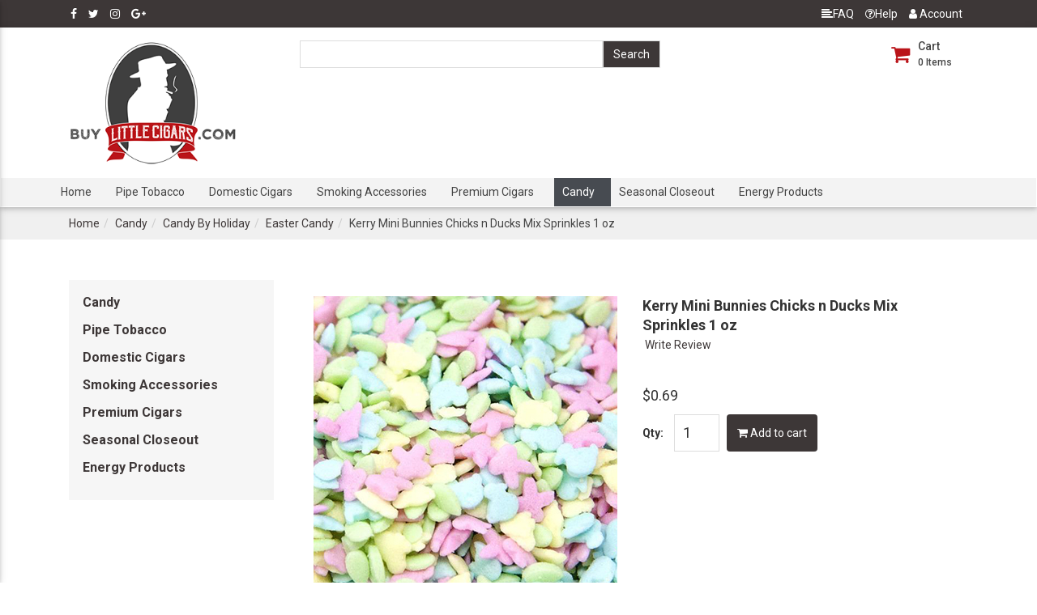

--- FILE ---
content_type: text/html; charset=utf-8
request_url: https://www.buylittlecigars.com/ProductDetails.aspx/Candy/Buy-Kerry-Mini-Bunnies-Chicks-n-Ducks-Mix-Sprinkles-1-oz/
body_size: 12688
content:

<!DOCTYPE HTML >
<html>
<head>
    <!-- Google Tag Manager -->
<script>(function(w,d,s,l,i){w[l]=w[l]||[];w[l].push({'gtm.start':
new Date().getTime(),event:'gtm.js'});var f=d.getElementsByTagName(s)[0],
j=d.createElement(s),dl=l!='dataLayer'?'&l='+l:'';j.async=true;j.src=
'https://www.googletagmanager.com/gtm.js?id='+i+dl;f.parentNode.insertBefore(j,f);
})(window,document,'script','dataLayer','GTM-M2CFXN2');</script>
<!-- End Google Tag Manager -->
    <title>
        Kerry Mini Bunnies Chicks n Ducks Mix Sprinkles 1 oz - BuyLittleCigars.com
    </title>
    <meta charset="utf-8">
    <meta http-equiv="X-UA-Compatible" content="IE=edge">
    <meta name="viewport" content="width=device-width, initial-scale=1">
    <meta content="Microsoft Visual Studio 7.0" name="GENERATOR">
    <meta content="C#" name="CODE_LANGUAGE">
    <meta content="JavaScript" name="vs_defaultClientScript">
    <meta content="http://schemas.microsoft.com/intellisense/ie5" name="vs_targetSchema">
    <meta id="metaKeywords" name="keywords" content=""></meta>
    <meta name="description" content="">
    <link rel="canonical" href="https://www.buylittlecigars.com/ProductDetails.aspx/Candy/Buy-Kerry-Mini-Bunnies-Chicks-n-Ducks-Mix-Sprinkles-1-oz/" />
    <script type="text/javascript" src='https://www.buylittlecigars.com/ClientScripts/KeyboardHelper.js'></script>
    
<link rel="icon" href="https://www.buylittlecigars.com/favicon.ico" type="image/x-icon"/>
<link rel="shortcut icon" href="https://www.buylittlecigars.com/favicon.ico" type="image/x-icon"/>
<link href="https://fonts.googleapis.com/css?family=Roboto:100,300,300i,400,400i,500,500i,700,700i,900,900i" rel="stylesheet">
<link rel="stylesheet" href="https://cdnjs.cloudflare.com/ajax/libs/font-awesome/4.7.0/css/font-awesome.min.css">
<link rel="stylesheet" href="https://www.buylittlecigars.com/Themes/bootstrap.css"/>
<link rel="stylesheet" href="https://www.buylittlecigars.com/Themes/style.css"/>

    <script type="text/javascript">
        function ShowReviews(rating)
        {
            document.all("hdnRating").value = rating;
            __doPostBack('', '');
        }
    </script>
</head>
<body onload="DisableImageClick()">
    <!-- Google Tag Manager (noscript) -->
<noscript><iframe src="https://www.googletagmanager.com/ns.html?id=GTM-M2CFXN2"
height="0" width="0" style="display:none;visibility:hidden"></iframe></noscript>
<!-- End Google Tag Manager (noscript) -->
    <form name="Index" method="post" id="Index">
<input type="hidden" name="__EVENTTARGET" id="__EVENTTARGET" value="" />
<input type="hidden" name="__EVENTARGUMENT" id="__EVENTARGUMENT" value="" />
<input type="hidden" name="__VIEWSTATE" id="__VIEWSTATE" value="/wEPaA8FDzhkZTU3N2Q0NmVmZGJkZRgBBR5fX0NvbnRyb2xzUmVxdWlyZVBvc3RCYWNrS2V5X18WAQUddWNUb3BQcm9kdWN0cyRpbWdCdG5BZGRUb0NhcnSZ9G79eGVCMpIjuZAfv3oJnR6ZlaJRQ58E+Rqff5uJlw==" />

<script type="text/javascript">
<!--
var theForm = document.forms['Index'];
function __doPostBack(eventTarget, eventArgument) {
    if (!theForm.onsubmit || (theForm.onsubmit() != false)) {
        theForm.__EVENTTARGET.value = eventTarget;
        theForm.__EVENTARGUMENT.value = eventArgument;
        theForm.submit();
    }
}
// -->
</script>


<script src="/WebResource.axd?d=MDgmTNUkYFqYuPPcByEZqPhT6je99Hp7oyw6jE9nvsqpeQyzWn67I7iNas3OBiab-xhiRE-3mQ0Cv16Z5TB0-038qXixnFFvGm_WvqnhnN01&amp;t=638901627720898773" type="text/javascript"></script>

        <input name="hdnRating" type="hidden" id="hdnRating" />
        
<script type="text/javascript">

	function right(e) 
	{
		var msg = "Sorry, you don't have permission to right-click on an image.";
		if (navigator.appName == 'Netscape' && e.which == 3) 
		{
			alert(msg);
			return false;
		}
		if (navigator.appName == 'Microsoft Internet Explorer' && event.button==2) 
		{
			alert(msg);
			return false;
		}
		else return true;
	}

	function DisableImageClick() 
	{
		if(document.images)
		{
			for(i=0;i<document.images.length;i++)
			{
				document.images[i].onmousedown = right;
				document.images[i].onmouseup = right;
			}
		}
	}
</script>

 <script type="application/ld+json">{"@context": "http://schema.org","@type": "Organization","url": "https://www.buylittlecigars.com/","logo": "https://www.buylittlecigars.com/images/site/BLC-Logo.png","name": "BuyLittleCigars.com","description": "Buy Little Cigars has the largest selection of discount little cigars for sale online! Purchase Little cigars, flavored cigars all at the best prices. The best prices on 38 Special, Seneca, Swisher, and more.","aggregateRating": {"@type": "AggregateRating","worstRating": 1,"bestRating": 5,"ratingValue": "4.81","reviewCount": "2072"},"contactPoint": [{"@type": "ContactPoint","telephone": "+1-1-866-297-2462","contactType": "customer service"}],"sameAs": ["https://www.facebook.com/Buy-Little-Cigars-257975357922824/","https://twitter.com/BuyLittleCigars","https://www.instagram.com/buylittlecigars/","https://plus.google.com/u/0/111450313646881204731"]}</script>


         <script type="application/ld+json">{"@context": "http://schema.org","@type": "BreadcrumbList","itemListElement": [{"@type": "ListItem","position": 1,"item": {"@id": "https://www.buylittlecigars.com/","name": "Home"}},{"@type": "ListItem","position": 2,"item": {"@id": "https://www.buylittlecigars.com/Index.aspx/Candy","name": "Candy"}},{"@type": "ListItem","position": 3,"item": {"@id": "https://www.buylittlecigars.com/StoreDetails.aspx/Candy/Buy-Candy-By-Holiday","name": "Candy By Holiday"}},{"@type": "ListItem","position": 4,"item": {"@id": "https://www.buylittlecigars.com/StoreDetails.aspx/Candy/Buy-Easter-Candy","name": "Easter Candy"}},{"@type": "ListItem","position": 5,"item": {"@id": "https://www.buylittlecigars.com/ProductDetails.aspx/Candy/Buy-Kerry-Mini-Bunnies-Chicks-n-Ducks-Mix-Sprinkles-1-oz","name": "Kerry Mini Bunnies Chicks n Ducks Mix Sprinkles 1 oz"}}]}</script><script type="application/ld+json">{"@context": "http://schema.org/","@type": "Product","name": "Kerry Mini Bunnies Chicks n Ducks Mix Sprinkles 1 oz","image": ["https://www.buylittlecigars.com/images/products/Kerry-Mini-Bunnies-Chicks-n-Ducks-Mix-Sprinkles-1oz.jpg"],"description": "","sku": "168502","offers": {"@type": "Offer","priceCurrency": "USD","price": "0.69","itemCondition": "http://schema.org/NewCondition","availability": "http://schema.org/InStock"}}</script>
        
<script type="text/javascript">
    function MakeSearchButtonDefault() {
        if (document.all) {
            if (event.keyCode == 13) {
                event.returnValue = false;
                event.cancel = true;
                if (document.all("ucStoreHeader:btnSearch") != null)
                    document.all("ucStoreHeader:btnSearch").click();
            }
        }
    }
</script>
<input type="hidden" id="HdnSiteUrl" value="https://www.buylittlecigars.com/">
<div class="top-header">
    <div class="container">
        <div class="row">
            <div class="col-xs-12">
                <ul class="list-inline pull-left">
                    <li id="ucStoreHeader_liFB"><a href="https://www.facebook.com/Buy-Little-Cigars-257975357922824/" id="ucStoreHeader_lnkFB" target="_blank"><i class="fa fa-facebook"></i></a></li>
                    <li id="ucStoreHeader_liTWTR"><a href="https://twitter.com/BuyLittleCigars" id="ucStoreHeader_lnkTWTR" target="_blank"><i class="fa fa-twitter"></i></a></li>
                    <li id="ucStoreHeader_liINSTA"><a href="https://www.instagram.com/buylittlecigars/" id="ucStoreHeader_lnkINSTA" target="_blank"><i class="fa fa-instagram"></i></a></li>
                    <li id="ucStoreHeader_liGPLUS"><a href="https://plus.google.com/u/0/111450313646881204731" id="ucStoreHeader_lnkGPLUS" target="_blank"><i class="fa fa-google-plus"></i></a></li>
                </ul>
                <ul class="list-inline pull-right">
                    <li><a href="https://www.buylittlecigars.com/FAQ.aspx"><i class="fa fa-align-left"></i>FAQ</a></li>
                    <li><a href="https://www.buylittlecigars.com/Comments.aspx"><i class="fa fa-question-circle-o"></i>Help</a></li>
                    
                    <li id="ucStoreHeader_dropdownLogin" class="dropdown">
                        <a href="https://www.buylittlecigars.com/Memberhome.aspx">
                            <i class="fa fa-user"></i> Account
                        </a>
                    </li>
		    <li class="hidden-xs">

                    </li>
                </ul>
            </div>
        </div>
    </div>
</div>

<nav id="ucStoreHeader_headerbig" class="navbar navbar-toggleable-md navbar-dark mainNav z-depth-2 ">
    <div class="container">
        <div class="row">
            <div class="col-sm-3">
                <a href="https://www.buylittlecigars.com/Index.aspx">
                    <img src="https://www.buylittlecigars.com/images/site/BLC-Logo.png" id="ucStoreHeader_imgSiteMainIcon" class="navbar-brand" alt="Site Logo" /></a>
            </div>
            <div class="col-sm-5">
                <div id="imaginary_container">
                    <div id="ucStoreHeader_tblSearch" class="input-group stylish-input-group">
                        <div class="hide" onkeydown="MakeSearchButtonDefault()">
                            <select name="ucStoreHeader$cboCategories" id="ucStoreHeader_cboCategories" style="width:150px;">

</select>
                        </div>
                        <input name="ucStoreHeader$txtSearch" type="text" id="ucStoreHeader_txtSearch" class="form-control" onkeydown="MakeSearchButtonDefault()" />
                        <span class="input-group-addon">
                            <input type="submit" name="ucStoreHeader$btnSearch" value="Search" id="ucStoreHeader_btnSearch" class="searchbtn-header" /></span>
                    </div>
                </div>
                
            </div>
            <div class="col-sm-4">

                <div class="navbar-collapse text-right" id="navbarNav">
                    <ul class="navbar-icons pull-right inline-block list-inline" id="link-acntheader">
                        <li class="nav-item dropdown btn-group">
                            <a href="https://www.buylittlecigars.com/ShoppingCart.aspx" class="li-icon nav-link dropdown-toggle no-arrow disabled cart" data-toggle="dropdown">
                                <div class="inline-block cart">
                                    <i class="fa fa-shopping-cart"></i>
                                </div>
                                <div class="inline-block">
                                    <span class="cart-title">Cart</span>
                                    <small><span id="ucStoreHeader_divCart" class="count roboto">0</span> Items</small>
                                </div>
                            </a>
                            <div class="dropdown-menu dropdown-default dropdown-menu-right" aria-labelledby="navbarDropdownMenuLink" id="Cartdropdown">
                                <div id="ucStoreHeader_ucShoppingCart_divCartEmpty" class="mainheading">
    <p>Cart Empty</p>
</div>

<div class="row text-right">
    <span id="ucStoreHeader_ucShoppingCart_spnCheckout" class="error"></span>
    <div class="row">
        <div class="col-xs-12">
            
        </div>

    </div>
</div>

                            </div>
                        </li>

                    </ul>
                </div>
            </div>
        </div>
    </div>
    <div class="nav-wraper">
        <div class="container">
            <div class="row">
                <ul class="navbar-nav  list-inline">
                    
                            <li class="nav-item storeheaderlink">
                                <a id="ucStoreHeader_repeaterTab__ctl0_Hyperlink1" href="https://www.buylittlecigars.com/"> Home</a>
                            </li>
                        
                            <li class="nav-item storeheaderlink">
                                <a id="ucStoreHeader_repeaterTab__ctl1_Hyperlink1" href="https://www.buylittlecigars.com/StoreDetails.aspx/Pipe-Tobacco/Buy-Pipe-Tobacco/">Pipe Tobacco</a>
                            </li>
                        
                            <li class="nav-item storeheaderlink">
                                <a id="ucStoreHeader_repeaterTab__ctl2_Hyperlink1" href="https://www.buylittlecigars.com/StoreDetails.aspx/Domestic-Cigars/Buy-Domestic-Cigars/">Domestic Cigars</a>
                            </li>
                        
                            <li class="nav-item storeheaderlink">
                                <a id="ucStoreHeader_repeaterTab__ctl3_Hyperlink1" href="https://www.buylittlecigars.com/StoreDetails.aspx/Smoking-Accessories/Buy-Smoking-Accessories/">Smoking Accessories</a>
                            </li>
                        
                            <li class="nav-item storeheaderlink">
                                <a id="ucStoreHeader_repeaterTab__ctl4_Hyperlink1" href="https://www.buylittlecigars.com/StoreDetails.aspx/Premium-Cigars/Buy-Cigars-Premium/">Premium Cigars</a>
                            </li>
                        
                            <li class="nav-item onstoreheaderlink">
                                <a id="ucStoreHeader_repeaterTab__ctl5_Hyperlink1" href="https://www.buylittlecigars.com/StoreDetails.aspx/Candy/Buy-Candy/">Candy</a>
                            </li>
                        
                            <li class="nav-item storeheaderlink">
                                <a id="ucStoreHeader_repeaterTab__ctl6_Hyperlink1" href="https://www.buylittlecigars.com/StoreDetails.aspx/Seasonal-Closeout/Buy-Seasonal-Closeout/">Seasonal Closeout</a>
                            </li>
                        
                            <li class="nav-item storeheaderlink">
                                <a id="ucStoreHeader_repeaterTab__ctl7_Hyperlink1" href="https://www.buylittlecigars.com/StoreDetails.aspx/Energy-Products/Buy-Energy-Products/">Energy Products</a>
                            </li>
                        
                </ul>
            </div>
        </div>
    </div>
</nav>

<nav class="menu waves-light waves-effect waves-light" role="navigation" id="mobilenavpanel">
    <button type="button" class="close nav-toggle" data-dismiss="modal" aria-label="Close">
        <span aria-hidden="true"><i class="fa fa-times"></i></span>
    </button>
    
<div class="category-wraper">
    <div  id="list-toggle-small"><i class="fa fa-plus pull-right"></i><h4 class="title" ><span class='ontexttitle'><a href='https://www.buylittlecigars.com/StoreDetails.aspx/Pipe-Tobacco/Buy-Pipe-Tobacco/'>Pipe Tobacco</a></span> </h4><p class='storesteaser'><small></small></p></div><div  id="list-toggle-small"><i class="fa fa-plus pull-right"></i><h4 class="title" ><span class='ontexttitle'><a href='https://www.buylittlecigars.com/StoreDetails.aspx/Domestic-Cigars/Buy-Domestic-Cigars/'>Domestic Cigars</a></span> </h4><p class='storesteaser'><small></small></p></div><div  id="list-toggle-small"><i class="fa fa-plus pull-right"></i><h4 class="title" ><span class='ontexttitle'><a href='https://www.buylittlecigars.com/StoreDetails.aspx/Smoking-Accessories/Buy-Smoking-Accessories/'>Smoking Accessories</a></span> </h4><p class='storesteaser'><small></small></p></div><div  id="list-toggle-small"><i class="fa fa-plus pull-right"></i><h4 class="title" ><span class='ontexttitle'><a href='https://www.buylittlecigars.com/StoreDetails.aspx/Premium-Cigars/Buy-Cigars-Premium/'>Premium Cigars</a></span> </h4><p class='storesteaser'><small></small></p></div><div  id="list-toggle-small"><i class="fa fa-plus pull-right"></i><h4 class="title" ><span class='ontexttitle'><a href='https://www.buylittlecigars.com/StoreDetails.aspx/Candy/Buy-Candy/'>Candy</a></span> </h4><p class='storesteaser'><small></small></p></div><div  id="list-toggle-small"><i class="fa fa-plus pull-right"></i><h4 class="title" ><span class='ontexttitle'><a href='https://www.buylittlecigars.com/StoreDetails.aspx/Seasonal-Closeout/Buy-Seasonal-Closeout/'>Seasonal Closeout</a></span> </h4><p class='storesteaser'><small></small></p></div><div  id="list-toggle-small"><i class="fa fa-plus pull-right"></i><h4 class="title" ><span class='ontexttitle'><a href='https://www.buylittlecigars.com/StoreDetails.aspx/Energy-Products/Buy-Energy-Products/'>Energy Products</a></span> </h4><p class='storesteaser'><small></small></p></div>
</div>

												

</nav>
<div class="hide">
    <div id="ucStoreHeader_storeImage">&nbsp;</div>
    <span id="ucStoreHeader_spnCurrentDateTime" class="headertext">Monday, January 19, 2026</span>
    <span id="ucStoreHeader_lblOrderPhoneNumber">Order By Phone: 1-866-297-2462</span>
    Largest Selection of Little Cigars on the Internet!
    <img src="https://www.buylittlecigars.com/images/site/Site-Tex.gif" id="ucStoreHeader_imgSiteByLine" alt="Site By Line" />
    <div class="hide"><a id="ucStoreHeader_linkEnableCookie">
        <img src="https://www.buylittlecigars.com/cookieChecker.aspx" id="ucStoreHeader_imgCookieChecker" alt="Cookie Checker" border="0" /></a>
    </div>
</div>

        <section class="bread">
						<div class="container">
							<ol class="breadcrumb">
								<li class="breadcrumb-item"><a href="https://www.buylittlecigars.com/">Home</a></li><li class="breadcrumb-item"><a href="https://www.buylittlecigars.com/Index.aspx/Candy/">Candy</a></li><li class="breadcrumb-item active"><a href="https://www.buylittlecigars.com/StoreDetails.aspx/Candy/Buy-Candy-By-Holiday/">Candy By Holiday</a></li><li class="breadcrumb-item active"><a href="https://www.buylittlecigars.com/StoreDetails.aspx/Candy/Buy-Easter-Candy/">Easter Candy</a></li><li class="breadcrumb-item active"><h1 class="breadcrumb">Kerry Mini Bunnies Chicks n Ducks Mix Sprinkles 1 oz</h1></li></ol></div></section>
        <div class="container page-container">
            <div class="row">
                <div class="col-sm-3 category-wraper-main">
                    
<div class="category-wraper">
    <div  id="list-toggle-small"><i class="fa fa-plus pull-right"></i><h4 class="title" ><span class='ontexttitle'><a href='https://www.buylittlecigars.com/StoreDetails.aspx/Candy/Buy-Candy/'>Candy</a></span> </h4><p class='storesteaser'><small></small></p></div><div  id="list-toggle-small"><i class="fa fa-plus pull-right"></i><h4 class="title" ><span class='ontexttitle'><a href='https://www.buylittlecigars.com/StoreDetails.aspx/Pipe-Tobacco/Buy-Pipe-Tobacco/'>Pipe Tobacco</a></span> </h4><p class='storesteaser'><small></small></p></div><div  id="list-toggle-small"><i class="fa fa-plus pull-right"></i><h4 class="title" ><span class='ontexttitle'><a href='https://www.buylittlecigars.com/StoreDetails.aspx/Domestic-Cigars/Buy-Domestic-Cigars/'>Domestic Cigars</a></span> </h4><p class='storesteaser'><small></small></p></div><div  id="list-toggle-small"><i class="fa fa-plus pull-right"></i><h4 class="title" ><span class='ontexttitle'><a href='https://www.buylittlecigars.com/StoreDetails.aspx/Smoking-Accessories/Buy-Smoking-Accessories/'>Smoking Accessories</a></span> </h4><p class='storesteaser'><small></small></p></div><div  id="list-toggle-small"><i class="fa fa-plus pull-right"></i><h4 class="title" ><span class='ontexttitle'><a href='https://www.buylittlecigars.com/StoreDetails.aspx/Premium-Cigars/Buy-Cigars-Premium/'>Premium Cigars</a></span> </h4><p class='storesteaser'><small></small></p></div><div  id="list-toggle-small"><i class="fa fa-plus pull-right"></i><h4 class="title" ><span class='ontexttitle'><a href='https://www.buylittlecigars.com/StoreDetails.aspx/Seasonal-Closeout/Buy-Seasonal-Closeout/'>Seasonal Closeout</a></span> </h4><p class='storesteaser'><small></small></p></div><div  id="list-toggle-small"><i class="fa fa-plus pull-right"></i><h4 class="title" ><span class='ontexttitle'><a href='https://www.buylittlecigars.com/StoreDetails.aspx/Energy-Products/Buy-Energy-Products/'>Energy Products</a></span> </h4><p class='storesteaser'><small></small></p></div>
</div>

												
                </div>
                <div class="col-sm-9 full-small">

                    <div class="">
                        <div class="row">
                            <div class="col-12 padding-tb20">
                                <div id="valSummary" class="error" style="color:Red;display:none;">

</div>
                                
                            </div>
                        </div>
                        
                    </div>
                    <section id="tblProductDetails">
                        <div class="wrapper row">
                            <div class="preview col-md-4">
                                <img src="https://www.buylittlecigars.com/images/products/Kerry-Mini-Bunnies-Chicks-n-Ducks-Mix-Sprinkles-1oz.jpg" id="imgProductImage" class="img-full" alt="Kerry Mini Bunnies Chicks n Ducks Mix Sprinkles 1 oz" />
                                
                            </div>
                            <div class="details col-md-8">
                                <span id="lblProductHeader" class="product-name">Kerry Mini Bunnies Chicks n Ducks Mix Sprinkles 1 oz</span>
                                
<div>
    
    
    
    
    
    <label id="ucRating_lblCount"></label>
    <a id="ucRating_lnkCount" href="https://www.buylittlecigars.com/WriteReview.aspx/Candy/Buy-Kerry-Mini-Bunnies-Chicks-n-Ducks-Mix-Sprinkles-1-oz/">Write Review</a>
</div>

                                <div class="row">
                                    <div class="col-12 text-left">
                                        <ul class="list-inline list-unstyled pull-left">
                                            <li>
                                                
                                            </li>
                                            <li class="padding-tb10">
                                                
                                            </li>
                                        </ul>
                                    </div>
                                </div>

                                <span class="price roboto">
                                    <span id="lblProductOldPrice" class="price" style="text-decoration:none;">$0.69</span>
                                    
                                </span>
                                

                                <div class="action">
                                    <div class="form-inline">
                                        <div class="form-group">
                                            <label>
                                                <span id="lblQty" class="imagefont"><b>Qty:</b></span>
                                            </label>
                                        </div>
                                        <div class="form-group">
                                            <input name="txtQty" type="text" value="1" maxlength="4" size="2" id="txtQty" class="inline-block" class="ProductListinput" />
                                            
                                            &nbsp;
                                        </div>
                                        <div class="form-group">
                                            <a id="imgBtnAddToCart" class="btn btn-theme waves-effect waves-light" href="javascript:__doPostBack(&#39;imgBtnAddToCart&#39;,&#39;&#39;)">
                                                            <i class="fa fa-shopping-cart"></i> Add to cart
                                            </a>
                                            
                                            
                                        </div>
                                    </div>
                                    <div>
                                        <label id="lblStockRemaining" class="title"></label>
                                    </div>
                                    <span class="ProductListlinks">
                                        
                                    </span>

                                    
                                </div>
                                
<div class="row">
	
</div>


                            </div>
                        </div>
                        <div class="spacer-60"></div>
                        <div class="row">
                            <div class="col-12 greybg padding-tb20 padding-20">

                                <ul class="nav nav-tabs tabs-3" role="tablist">
                                    <li class="nav-item waves-effect waves-light">
                                        <a class="nav-link active" data-toggle="tab" href="#panel5" role="tab">Details</a>
                                    </li>
                                    <li class="nav-item waves-effect waves-light" id="PanelSpecs">
                                        <a class="nav-link" data-toggle="tab" href="#panel6" role="tab">Specifications</a>
                                    </li>
                                </ul>
                                <!-- Tab panels -->
                                <div class="tab-content">
                                    <!--Panel 1-->
                                    <div class="tab-pane fade in show active" id="panel5" role="tabpanel">
                                        <span>
                                            <span id="lblProductName" class="productinfotitle">Kerry Mini Bunnies Chicks n Ducks Mix Sprinkles 1 oz</span>
                                        </span>
                                        <p>
                                            <span id="lblProductDescription" class="productinfobody"></span>
                                        </p>
                                    </div>
                                    <!--/.Panel 1-->
                                    <!--Panel 2-->
                                    <div class="tab-pane fade" id="panel6" role="tabpanel">
                                        <table class="table table-striped table-auto" id="tableSpecs">
                                            
                                        </table>
                                    </div>
                                    <!--/.Panel 2-->
                                    <!--Panel 3-->
                                    <div class="tab-pane fade" id="panel7" role="tabpanel">
                                        <br>
                                        <p></p>
                                    </div>
                                </div>
                            </div>
                            
                        </div>
                    </section>
                    <section class="padding-tb30">
                        <div class="row">
                            <div class="col-sm-12">
                                <span class="main-title"><span id="lblShowCaseItems"><span id="ucFeaturedItems_campaignName">More Items That You May Be Interested In</span></span></span>
                            </div>
                        </div>
                        <div id="Showcaseitems" class=" row">
                            <div class="col-12 greybg padding-tb30">
                                
<div class="row">
	
</div>


                                <div id="Productscaurosel" class="owl-carousel owl-theme">
                                    
                                    
                                            <div class="item">
                                                <div class="product-item product-item-2 product-listingsgreybg">
                                                    <div class="product-img">
                                                        <a id="rptCategoryProducts__ctl0_lnkProductImg" class="maintexttitle" href="https://www.buylittlecigars.com/ProductDetails.aspx/Candy/Buy-Primrose-Assorted-Starlight-Mints-1Lb/">
										                <img src = 'https://www.buylittlecigars.com/images/products/Products_tn/1000029_tn.jpg' class="img-full"
                                                            alt='Primrose Assorted Starlight Mints 1Lb'  />
                                                        </a>
                                                    </div>
                                                    <div class="product-info">
                                                        <a id="rptCategoryProducts__ctl0_lnkProduct" class="maintexttitle" href="https://www.buylittlecigars.com/ProductDetails.aspx/Candy/Buy-Primrose-Assorted-Starlight-Mints-1Lb/">
										                    <h2 class="product-title">Primrose Assorted Starlight Mints 1Lb</h2>
                                                        </a>
                                                        <div class="pro-price roboto text-center">
                                                            $5.79 
                                                        </div>
                                                    </div>
                                                    <div class="text-center">
                                                        
<div>
    <span id="rptCategoryProducts__ctl0_ucRating_spnStar1" class="fa fa-star" style="color:orange;font-size:medium"></span>
    <span id="rptCategoryProducts__ctl0_ucRating_spnStar2" class="fa fa-star" style="color:orange;font-size:medium"></span>
    <span id="rptCategoryProducts__ctl0_ucRating_spnStar3" class="fa fa-star" style="color:orange;font-size:medium"></span>
    <span id="rptCategoryProducts__ctl0_ucRating_spnStar4" class="fa fa-star" style="color:orange;font-size:medium"></span>
    <span id="rptCategoryProducts__ctl0_ucRating_spnStar5" class="fa fa-star-o" style="color:orange;font-size:medium"></span>
    <label id="rptCategoryProducts__ctl0_ucRating_lblCount"></label>
    <a id="rptCategoryProducts__ctl0_ucRating_lnkCount" href="https://www.buylittlecigars.com/ProductDetails.aspx/Candy/Buy-Primrose-Assorted-Starlight-Mints-1Lb/#Reviews">  1 review</a>
</div>

                                                    </div>
                                                </div>
                                            </div>
                                        
                                            <div class="item">
                                                <div class="product-item product-item-2 product-listingsgreybg">
                                                    <div class="product-img">
                                                        <a id="rptCategoryProducts__ctl1_lnkProductImg" class="maintexttitle" href="https://www.buylittlecigars.com/ProductDetails.aspx/Candy/Buy-Aftershocks-Cotton-Candy-24ct-Box/">
										                <img src = 'https://www.buylittlecigars.com/images/products/Products_tn/Aftershock-Cotton-Candy_tn.jpg' class="img-full"
                                                            alt='Aftershocks Cotton Candy 24ct Box'  />
                                                        </a>
                                                    </div>
                                                    <div class="product-info">
                                                        <a id="rptCategoryProducts__ctl1_lnkProduct" class="maintexttitle" href="https://www.buylittlecigars.com/ProductDetails.aspx/Candy/Buy-Aftershocks-Cotton-Candy-24ct-Box/">
										                    <h2 class="product-title">Aftershocks Cotton Candy 24ct Box</h2>
                                                        </a>
                                                        <div class="pro-price roboto text-center">
                                                            $24.79 
                                                        </div>
                                                    </div>
                                                    <div class="text-center">
                                                        
<div>
    
    
    
    
    
    <label id="rptCategoryProducts__ctl1_ucRating_lblCount"></label>
    <a id="rptCategoryProducts__ctl1_ucRating_lnkCount" href="https://www.buylittlecigars.com/WriteReview.aspx/Candy/Buy-Aftershocks-Cotton-Candy-24ct-Box/">Write Review</a>
</div>

                                                    </div>
                                                </div>
                                            </div>
                                        
                                            <div class="item">
                                                <div class="product-item product-item-2 product-listingsgreybg">
                                                    <div class="product-img">
                                                        <a id="rptCategoryProducts__ctl2_lnkProductImg" class="maintexttitle" href="https://www.buylittlecigars.com/ProductDetails.aspx/Candy/Buy-Airheads-Mini-Assorted-1lb/">
										                <img src = 'https://www.buylittlecigars.com/images/products/Products_tn/Airhead-Mini-Assorted-1lb-375_tn.jpg' class="img-full"
                                                            alt='Airheads Mini Assorted 1lb'  />
                                                        </a>
                                                    </div>
                                                    <div class="product-info">
                                                        <a id="rptCategoryProducts__ctl2_lnkProduct" class="maintexttitle" href="https://www.buylittlecigars.com/ProductDetails.aspx/Candy/Buy-Airheads-Mini-Assorted-1lb/">
										                    <h2 class="product-title">Airheads Mini Assorted 1lb</h2>
                                                        </a>
                                                        <div class="pro-price roboto text-center">
                                                            $5.69 
                                                        </div>
                                                    </div>
                                                    <div class="text-center">
                                                        
<div>
    
    
    
    
    
    <label id="rptCategoryProducts__ctl2_ucRating_lblCount"></label>
    <a id="rptCategoryProducts__ctl2_ucRating_lnkCount" href="https://www.buylittlecigars.com/WriteReview.aspx/Candy/Buy-Airheads-Mini-Assorted-1lb/">Write Review</a>
</div>

                                                    </div>
                                                </div>
                                            </div>
                                        
                                            <div class="item">
                                                <div class="product-item product-item-2 product-listingsgreybg">
                                                    <div class="product-img">
                                                        <a id="rptCategoryProducts__ctl3_lnkProductImg" class="maintexttitle" href="https://www.buylittlecigars.com/ProductDetails.aspx/Candy/Buy-Airheads-Mini-Bars-Assorted-25lb-Case/">
										                <img src = 'https://www.buylittlecigars.com/images/products/Products_tn/Airheads-Mini-Bars-Assorted-25lb-Case_tn.jpg' class="img-full"
                                                            alt='Airheads Mini Bars Assorted 25lb Case'  />
                                                        </a>
                                                    </div>
                                                    <div class="product-info">
                                                        <a id="rptCategoryProducts__ctl3_lnkProduct" class="maintexttitle" href="https://www.buylittlecigars.com/ProductDetails.aspx/Candy/Buy-Airheads-Mini-Bars-Assorted-25lb-Case/">
										                    <h2 class="product-title">Airheads Mini Bars Assorted 25lb Case</h2>
                                                        </a>
                                                        <div class="pro-price roboto text-center">
                                                            $85.49 
                                                        </div>
                                                    </div>
                                                    <div class="text-center">
                                                        
<div>
    
    
    
    
    
    <label id="rptCategoryProducts__ctl3_ucRating_lblCount"></label>
    <a id="rptCategoryProducts__ctl3_ucRating_lnkCount" href="https://www.buylittlecigars.com/WriteReview.aspx/Candy/Buy-Airheads-Mini-Bars-Assorted-25lb-Case/">Write Review</a>
</div>

                                                    </div>
                                                </div>
                                            </div>
                                        
                                            <div class="item">
                                                <div class="product-item product-item-2 product-listingsgreybg">
                                                    <div class="product-img">
                                                        <a id="rptCategoryProducts__ctl4_lnkProductImg" class="maintexttitle" href="https://www.buylittlecigars.com/ProductDetails.aspx/Candy/Buy-Airheads-Xtreme-Sourful-2.8oz-Bag/">
										                <img src = 'https://www.buylittlecigars.com/images/products/Products_tn/073390614249_tn.jpg' class="img-full"
                                                            alt='Airheads Xtreme Sourful 2.8oz Bag'  />
                                                        </a>
                                                    </div>
                                                    <div class="product-info">
                                                        <a id="rptCategoryProducts__ctl4_lnkProduct" class="maintexttitle" href="https://www.buylittlecigars.com/ProductDetails.aspx/Candy/Buy-Airheads-Xtreme-Sourful-2.8oz-Bag/">
										                    <h2 class="product-title">Airheads Xtreme Sourful 2.8oz Bag</h2>
                                                        </a>
                                                        <div class="pro-price roboto text-center">
                                                            $1.09 
                                                        </div>
                                                    </div>
                                                    <div class="text-center">
                                                        
<div>
    
    
    
    
    
    <label id="rptCategoryProducts__ctl4_ucRating_lblCount"></label>
    <a id="rptCategoryProducts__ctl4_ucRating_lnkCount" href="https://www.buylittlecigars.com/WriteReview.aspx/Candy/Buy-Airheads-Xtreme-Sourful-2.8oz-Bag/">Write Review</a>
</div>

                                                    </div>
                                                </div>
                                            </div>
                                        
                                            <div class="item">
                                                <div class="product-item product-item-2 product-listingsgreybg">
                                                    <div class="product-img">
                                                        <a id="rptCategoryProducts__ctl5_lnkProductImg" class="maintexttitle" href="https://www.buylittlecigars.com/ProductDetails.aspx/Candy/Buy-Airheads-Xtreme-Sourful-3.8oz-Bag/">
										                <img src = 'https://www.buylittlecigars.com/images/products/Products_tn/073390009144_tn.jpg' class="img-full"
                                                            alt='Airheads Xtreme Sourful 3.8oz Bag'  />
                                                        </a>
                                                    </div>
                                                    <div class="product-info">
                                                        <a id="rptCategoryProducts__ctl5_lnkProduct" class="maintexttitle" href="https://www.buylittlecigars.com/ProductDetails.aspx/Candy/Buy-Airheads-Xtreme-Sourful-3.8oz-Bag/">
										                    <h2 class="product-title">Airheads Xtreme Sourful 3.8oz Bag</h2>
                                                        </a>
                                                        <div class="pro-price roboto text-center">
                                                            $2.99 
                                                        </div>
                                                    </div>
                                                    <div class="text-center">
                                                        
<div>
    
    
    
    
    
    <label id="rptCategoryProducts__ctl5_ucRating_lblCount"></label>
    <a id="rptCategoryProducts__ctl5_ucRating_lnkCount" href="https://www.buylittlecigars.com/WriteReview.aspx/Candy/Buy-Airheads-Xtreme-Sourful-3.8oz-Bag/">Write Review</a>
</div>

                                                    </div>
                                                </div>
                                            </div>
                                        
                                            <div class="item">
                                                <div class="product-item product-item-2 product-listingsgreybg">
                                                    <div class="product-img">
                                                        <a id="rptCategoryProducts__ctl6_lnkProductImg" class="maintexttitle" href="https://www.buylittlecigars.com/ProductDetails.aspx/Candy/Buy-Airheads-Xtremes-Belts-Bluest-Raspberry-18ct-Box/">
										                <img src = 'https://www.buylittlecigars.com/images/products/Products_tn/Airheads-Xtremes-Belts-Bluest-Raspberry-18ct-Box_tn.jpg' class="img-full"
                                                            alt='Airheads Xtremes Belts Bluest Raspberry 18ct Box'  />
                                                        </a>
                                                    </div>
                                                    <div class="product-info">
                                                        <a id="rptCategoryProducts__ctl6_lnkProduct" class="maintexttitle" href="https://www.buylittlecigars.com/ProductDetails.aspx/Candy/Buy-Airheads-Xtremes-Belts-Bluest-Raspberry-18ct-Box/">
										                    <h2 class="product-title">Airheads Xtremes Belts Bluest Raspberry 18ct Box</h2>
                                                        </a>
                                                        <div class="pro-price roboto text-center">
                                                            $21.79 
                                                        </div>
                                                    </div>
                                                    <div class="text-center">
                                                        
<div>
    
    
    
    
    
    <label id="rptCategoryProducts__ctl6_ucRating_lblCount"></label>
    <a id="rptCategoryProducts__ctl6_ucRating_lnkCount" href="https://www.buylittlecigars.com/WriteReview.aspx/Candy/Buy-Airheads-Xtremes-Belts-Bluest-Raspberry-18ct-Box/">Write Review</a>
</div>

                                                    </div>
                                                </div>
                                            </div>
                                        
                                            <div class="item">
                                                <div class="product-item product-item-2 product-listingsgreybg">
                                                    <div class="product-img">
                                                        <a id="rptCategoryProducts__ctl7_lnkProductImg" class="maintexttitle" href="https://www.buylittlecigars.com/ProductDetails.aspx/Candy/Buy-Airheads-Xtremes-Belts-Rainbow-18ct-Box/">
										                <img src = 'https://www.buylittlecigars.com/images/products/Products_tn/Airheads-Xtremes-Belts-Rainbow-Berry-18ct-Box_tn.jpg' class="img-full"
                                                            alt='Airheads Xtremes Belts Rainbow 18ct Box'  />
                                                        </a>
                                                    </div>
                                                    <div class="product-info">
                                                        <a id="rptCategoryProducts__ctl7_lnkProduct" class="maintexttitle" href="https://www.buylittlecigars.com/ProductDetails.aspx/Candy/Buy-Airheads-Xtremes-Belts-Rainbow-18ct-Box/">
										                    <h2 class="product-title">Airheads Xtremes Belts Rainbow 18ct Box</h2>
                                                        </a>
                                                        <div class="pro-price roboto text-center">
                                                            $29.29 
                                                        </div>
                                                    </div>
                                                    <div class="text-center">
                                                        
<div>
    
    
    
    
    
    <label id="rptCategoryProducts__ctl7_ucRating_lblCount"></label>
    <a id="rptCategoryProducts__ctl7_ucRating_lnkCount" href="https://www.buylittlecigars.com/WriteReview.aspx/Candy/Buy-Airheads-Xtremes-Belts-Rainbow-18ct-Box/">Write Review</a>
</div>

                                                    </div>
                                                </div>
                                            </div>
                                        
                                            <div class="item">
                                                <div class="product-item product-item-2 product-listingsgreybg">
                                                    <div class="product-img">
                                                        <a id="rptCategoryProducts__ctl8_lnkProductImg" class="maintexttitle" href="https://www.buylittlecigars.com/ProductDetails.aspx/Candy/Buy-Airheads-Xtremes-Belts-Rainbow-Berry-4.5oz-Bag/">
										                <img src = 'https://www.buylittlecigars.com/images/products/Products_tn/Airheads-Xtremes-Belts-Rainbow-Berry-4.5oz-Bag_tn.jpg' class="img-full"
                                                            alt='Airheads Xtremes Belts Rainbow Berry 4.5oz Bag'  />
                                                        </a>
                                                    </div>
                                                    <div class="product-info">
                                                        <a id="rptCategoryProducts__ctl8_lnkProduct" class="maintexttitle" href="https://www.buylittlecigars.com/ProductDetails.aspx/Candy/Buy-Airheads-Xtremes-Belts-Rainbow-Berry-4.5oz-Bag/">
										                    <h2 class="product-title">Airheads Xtremes Belts Rainbow Berry 4.5oz Bag</h2>
                                                        </a>
                                                        <div class="pro-price roboto text-center">
                                                            $3.09 
                                                        </div>
                                                    </div>
                                                    <div class="text-center">
                                                        
<div>
    
    
    
    
    
    <label id="rptCategoryProducts__ctl8_ucRating_lblCount"></label>
    <a id="rptCategoryProducts__ctl8_ucRating_lnkCount" href="https://www.buylittlecigars.com/WriteReview.aspx/Candy/Buy-Airheads-Xtremes-Belts-Rainbow-Berry-4.5oz-Bag/">Write Review</a>
</div>

                                                    </div>
                                                </div>
                                            </div>
                                        
                                            <div class="item">
                                                <div class="product-item product-item-2 product-listingsgreybg">
                                                    <div class="product-img">
                                                        <a id="rptCategoryProducts__ctl9_lnkProductImg" class="maintexttitle" href="https://www.buylittlecigars.com/ProductDetails.aspx/Candy/Buy-Airheads-Xtremes-Bites-Bluest-Raspberry-6oz-Bag/">
										                <img src = 'https://www.buylittlecigars.com/images/products/Products_tn/Airheads-Xtremes-Bites-Bluest-Raspberry-6oz-Bag_tn.jpg' class="img-full"
                                                            alt='Airheads Xtremes Bites Bluest Raspberry 6oz Bag'  />
                                                        </a>
                                                    </div>
                                                    <div class="product-info">
                                                        <a id="rptCategoryProducts__ctl9_lnkProduct" class="maintexttitle" href="https://www.buylittlecigars.com/ProductDetails.aspx/Candy/Buy-Airheads-Xtremes-Bites-Bluest-Raspberry-6oz-Bag/">
										                    <h2 class="product-title">Airheads Xtremes Bites Bluest Raspberry 6oz Bag</h2>
                                                        </a>
                                                        <div class="pro-price roboto text-center">
                                                            $3.59 
                                                        </div>
                                                    </div>
                                                    <div class="text-center">
                                                        
<div>
    
    
    
    
    
    <label id="rptCategoryProducts__ctl9_ucRating_lblCount"></label>
    <a id="rptCategoryProducts__ctl9_ucRating_lnkCount" href="https://www.buylittlecigars.com/WriteReview.aspx/Candy/Buy-Airheads-Xtremes-Bites-Bluest-Raspberry-6oz-Bag/">Write Review</a>
</div>

                                                    </div>
                                                </div>
                                            </div>
                                        
                                </div>
                            </div>
                        </div>
                    </section>
                    
                    <section class="padding-tb30">
                        <div class="row row-eq-height">
                            <div class="col-sm-6">
                                
<div class="">
    <div class="">
        <div class="hide">
            <div class="padding-tb20">
                <a href="https://www.buylittlecigars.com/ProductDetails.aspx/Candy/Buy-Alberts-Chews-Flintstones-240ct-Bag/" id="ucTopProducts_lnkProductImage">
                    <img src="https://www.buylittlecigars.com/images/products/Products_xtn/Alberts-Chews-Flintstones_xtn.jpg" id="ucTopProducts_imgProductImage" class="img-full" alt="Alberts Chews Flintstones 240ct Bag" />
                </a>
            </div>
            
            
            <span class="pro-price roboto text-center" style="display: block">
                <span id="ucTopProducts_lblOldPrice" class="price-striked">$7.19</span>
                <span id="ucTopProducts_lblNewPrice" style="display:none;"></span>
            </span>
            <div id="ucTopProducts_trInStockRow">
                <div class="imagefont">
                    Qty
                    <input name="ucTopProducts$txtQty" type="text" value="1" maxlength="4" size="2" id="ucTopProducts_txtQty" class="ProductListinput" />
                    
                    &nbsp;
                    <input type="image" name="ucTopProducts$imgBtnAddToCart" id="ucTopProducts_imgBtnAddToCart" align="absbottom" src="https://www.buylittlecigars.com/images/Site/Cart.gif" border="0" style="border-style:None;" />
                </div>
            </div>
            
            
        </div>
        <aside class="box-shadow widget-product padding-tb20">
            <span class="title widget-title">
                <span id="ucTopProducts_campaignName">HOT SELLERS</span>
            </span>
            
                    <div class="row">
                        <div class="col-xs-4">
                            <div class="product-n-img">
                                <a href="https://www.buylittlecigars.com/ProductDetails.aspx/Candy/Buy-Alberts-Chews-Flintstones-240ct-Bag/">
                                    <img src='https://www.buylittlecigars.com/images/products/Products_xtn/Alberts-Chews-Flintstones_xtn.jpg' alt="product image" class="img-full" />
                                </a>
                            </div>
                        </div>
                        <div class="col-xs-8">
                            <a id="ucTopProducts_repeaterProducts__ctl0_Hyperlink1" NAME="Hyperlink1" href="https://www.buylittlecigars.com/ProductDetails.aspx/Candy/Buy-Alberts-Chews-Flintstones-240ct-Bag/">
                                <h3 class="top-product-title">Alberts Chews Flintstones 240ct Bag</h3>                                       
                            </a>
                            <span class="pro-price roboto">
                                $ 7.19
                            </span>
                        </div>
                    </div>
                
                    <div class="row">
                        <div class="col-xs-4">
                            <div class="product-n-img">
                                <a href="https://www.buylittlecigars.com/ProductDetails.aspx/Candy/Buy-Spangler-Circus-Peanuts-1lb/">
                                    <img src='https://www.buylittlecigars.com/images/products/Products_xtn/Spangler-Circus-Peanuts_xtn.jpg' alt="product image" class="img-full" />
                                </a>
                            </div>
                        </div>
                        <div class="col-xs-8">
                            <a id="ucTopProducts_repeaterProducts__ctl1_Hyperlink1" NAME="Hyperlink1" href="https://www.buylittlecigars.com/ProductDetails.aspx/Candy/Buy-Spangler-Circus-Peanuts-1lb/">
                                <h3 class="top-product-title">Spangler Circus Peanuts 1lb</h3>                                       
                            </a>
                            <span class="pro-price roboto">
                                $ 7.79
                            </span>
                        </div>
                    </div>
                
                    <div class="row">
                        <div class="col-xs-4">
                            <div class="product-n-img">
                                <a href="https://www.buylittlecigars.com/ProductDetails.aspx/Candy/Buy-Zachary-Candy-Corn-Blackberry-Cobbler-1lb/">
                                    <img src='https://www.buylittlecigars.com/images/products/Products_xtn/Zachary-Candy-Corn-Blackberry-Cobbler-1-lb_375_xtn.jpg' alt="product image" class="img-full" />
                                </a>
                            </div>
                        </div>
                        <div class="col-xs-8">
                            <a id="ucTopProducts_repeaterProducts__ctl2_Hyperlink1" NAME="Hyperlink1" href="https://www.buylittlecigars.com/ProductDetails.aspx/Candy/Buy-Zachary-Candy-Corn-Blackberry-Cobbler-1lb/">
                                <h3 class="top-product-title">Zachary Candy Corn Blackberry Cobbler 1lb</h3>                                       
                            </a>
                            <span class="pro-price roboto">
                                $ 5.29
                            </span>
                        </div>
                    </div>
                
                    <div class="row">
                        <div class="col-xs-4">
                            <div class="product-n-img">
                                <a href="https://www.buylittlecigars.com/ProductDetails.aspx/Candy/Buy-Zachary-Candy-Corn-Raspberry-Lemonade-1lb/">
                                    <img src='https://www.buylittlecigars.com/images/products/Products_xtn/Zachary-Candy-Corn-Raspberry-Lemonade-1-lb_375_xtn.jpg' alt="product image" class="img-full" />
                                </a>
                            </div>
                        </div>
                        <div class="col-xs-8">
                            <a id="ucTopProducts_repeaterProducts__ctl3_Hyperlink1" NAME="Hyperlink1" href="https://www.buylittlecigars.com/ProductDetails.aspx/Candy/Buy-Zachary-Candy-Corn-Raspberry-Lemonade-1lb/">
                                <h3 class="top-product-title">Zachary Candy Corn Raspberry Lemonade 1lb</h3>                                       
                            </a>
                            <span class="pro-price roboto">
                                $ 5.29
                            </span>
                        </div>
                    </div>
                
                    <div class="row">
                        <div class="col-xs-4">
                            <div class="product-n-img">
                                <a href="https://www.buylittlecigars.com/ProductDetails.aspx/Candy/Buy-Albanese-Gummi-Bears-Blue-Raspberry-1lb/">
                                    <img src='https://www.buylittlecigars.com/images/products/Products_xtn/Albanese-Blue-Raspberry-Gummi-Bears-bulk_xtn.jpg' alt="product image" class="img-full" />
                                </a>
                            </div>
                        </div>
                        <div class="col-xs-8">
                            <a id="ucTopProducts_repeaterProducts__ctl4_Hyperlink1" NAME="Hyperlink1" href="https://www.buylittlecigars.com/ProductDetails.aspx/Candy/Buy-Albanese-Gummi-Bears-Blue-Raspberry-1lb/">
                                <h3 class="top-product-title">Albanese Gummi Bears Blue Raspberry 1lb</h3>                                       
                            </a>
                            <span class="pro-price roboto">
                                $ 4.29
                            </span>
                        </div>
                    </div>
                
        </aside>
    </div>
</div>

<script type="text/javascript" src='https://www.buylittlecigars.com/ClientScripts/KeyboardHelper.js'></script>

                            </div>
                            <div class="col-sm-6">
                                
<div class="">
    <div class="">
        <div class="hide">
            <div class="padding-tb20">
                <a href="https://www.buylittlecigars.com/ProductDetails.aspx/Candy/Buy-Tootsie-Roll-Valentines-All-Red-Fruit-Chews-11.5oz-Bag/" id="ucNewProducts_lnkProductImage">
                    <img src="https://www.buylittlecigars.com/images/products/Products_xtn/071720414217_xtn.jpg" id="ucNewProducts_imgProductImage" class="img-full" alt="Tootsie Roll Valentines All Red Fruit Chews 11.5oz Bag" />
                </a>
            </div>
            
            
            <span class="pro-price roboto text-center" style="display: block">
                <span id="ucNewProducts_lblOldPrice" class="price-striked">$4.29</span>
                <span id="ucNewProducts_lblNewPrice" style="display:none;"></span>
            </span>
            
            <div id="ucNewProducts_trOutOfStockRow">
                <img src="https://www.buylittlecigars.com/images/Site/Out_Of_Stock.gif" id="ucNewProducts_imgOOSNotify" alt="Out Of Stock" border="0" />
            </div>
            <div id="ucNewProducts_trEmailMeWhenOutOfStockRow">

                <span class="ProductListlinks">
                    <a id="ucNewProducts_lnkoutOfStockNotification" href="https://www.buylittlecigars.com/RegisterForInstockNotification.aspx/Candy/Buy-Tootsie-Roll-Valentines-All-Red-Fruit-Chews-11.5oz-Bag/" target="new"><img src="https://www.buylittlecigars.com/images/Site/arrow.gif" id="ucNewProducts_imgEmailNotify" alt="Email me when in stock" border="0" width="4" height="7" />
                        Email me when instock
                    </a>
                </span>
            </div>
        </div>
        <aside class="box-shadow widget-product padding-tb20">
            <span class="title widget-title">
                <span id="ucNewProducts_campaignName">LATEST PRODUCTS</span>
            </span>
            
                    <div class="row">
                        <div class="col-xs-4">
                            <div class="product-n-img">
                                <a href="https://www.buylittlecigars.com/ProductDetails.aspx/Candy/Buy-Tootsie-Roll-Valentines-All-Red-Fruit-Chews-11.5oz-Bag/">
                                    <img src='https://www.buylittlecigars.com/images/products/Products_xtn/071720414217_xtn.jpg' alt="product image" class="img-full" />
                                </a>
                            </div>
                        </div>
                        <div class="col-xs-8">
                            <a id="ucNewProducts_repeaterProducts__ctl0_Hyperlink1" NAME="Hyperlink1" href="https://www.buylittlecigars.com/ProductDetails.aspx/Candy/Buy-Tootsie-Roll-Valentines-All-Red-Fruit-Chews-11.5oz-Bag/">
                                <h3 class="top-product-title">Tootsie Roll Valentines All Red Fruit Chews 11.5oz Bag</h3>                                       
                            </a>
                            <span class="pro-price roboto">
                                $ 4.29
                            </span>
                        </div>
                    </div>
                
                    <div class="row">
                        <div class="col-xs-4">
                            <div class="product-n-img">
                                <a href="https://www.buylittlecigars.com/ProductDetails.aspx/Candy/Buy-Tootsie-Roll-Valentines-Cherry-Pops-9.6oz-Bag/">
                                    <img src='https://www.buylittlecigars.com/images/products/Products_xtn/071720047729_xtn.jpg' alt="product image" class="img-full" />
                                </a>
                            </div>
                        </div>
                        <div class="col-xs-8">
                            <a id="ucNewProducts_repeaterProducts__ctl1_Hyperlink1" NAME="Hyperlink1" href="https://www.buylittlecigars.com/ProductDetails.aspx/Candy/Buy-Tootsie-Roll-Valentines-Cherry-Pops-9.6oz-Bag/">
                                <h3 class="top-product-title">Tootsie Roll Valentines Cherry Pops 9.6oz Bag</h3>                                       
                            </a>
                            <span class="pro-price roboto">
                                $ 4.29
                            </span>
                        </div>
                    </div>
                
                    <div class="row">
                        <div class="col-xs-4">
                            <div class="product-n-img">
                                <a href="https://www.buylittlecigars.com/ProductDetails.aspx/Candy/Buy-Tootsie-Roll-Valentines-Cherry-Pop-and-Card-Exchange-15.6oz-Box/">
                                    <img src='https://www.buylittlecigars.com/images/products/Products_xtn/071720398838_xtn.jpg' alt="product image" class="img-full" />
                                </a>
                            </div>
                        </div>
                        <div class="col-xs-8">
                            <a id="ucNewProducts_repeaterProducts__ctl2_Hyperlink1" NAME="Hyperlink1" href="https://www.buylittlecigars.com/ProductDetails.aspx/Candy/Buy-Tootsie-Roll-Valentines-Cherry-Pop-and-Card-Exchange-15.6oz-Box/">
                                <h3 class="top-product-title">Tootsie Roll Valentines Cherry Pop and Card Exchange 15.6oz Box</h3>                                       
                            </a>
                            <span class="pro-price roboto">
                                $ 5.19
                            </span>
                        </div>
                    </div>
                
                    <div class="row">
                        <div class="col-xs-4">
                            <div class="product-n-img">
                                <a href="https://www.buylittlecigars.com/ProductDetails.aspx/Candy/Buy-Tootsie-Roll-Valentines-All-Red-Fruit-Chews-Heart-Gift-Box-7oz/">
                                    <img src='https://www.buylittlecigars.com/images/products/Products_xtn/10071720414207_xtn.jpg' alt="product image" class="img-full" />
                                </a>
                            </div>
                        </div>
                        <div class="col-xs-8">
                            <a id="ucNewProducts_repeaterProducts__ctl3_Hyperlink1" NAME="Hyperlink1" href="https://www.buylittlecigars.com/ProductDetails.aspx/Candy/Buy-Tootsie-Roll-Valentines-All-Red-Fruit-Chews-Heart-Gift-Box-7oz/">
                                <h3 class="top-product-title">Tootsie Roll Valentines All Red Fruit Chews Heart Gift Box 7oz</h3>                                       
                            </a>
                            <span class="pro-price roboto">
                                $ 5.99
                            </span>
                        </div>
                    </div>
                
                    <div class="row">
                        <div class="col-xs-4">
                            <div class="product-n-img">
                                <a href="https://www.buylittlecigars.com/ProductDetails.aspx/Candy/Buy-Brachs-Valentines-Strawberry-Cupcake-Glitter-Pops-13.5oz-Bag/">
                                    <img src='https://www.buylittlecigars.com/images/products/Products_xtn/041420079535_xtn.jpg' alt="product image" class="img-full" />
                                </a>
                            </div>
                        </div>
                        <div class="col-xs-8">
                            <a id="ucNewProducts_repeaterProducts__ctl4_Hyperlink1" NAME="Hyperlink1" href="https://www.buylittlecigars.com/ProductDetails.aspx/Candy/Buy-Brachs-Valentines-Strawberry-Cupcake-Glitter-Pops-13.5oz-Bag/">
                                <h3 class="top-product-title">Brachs Valentines Strawberry Cupcake Glitter Pops 13.5oz Bag</h3>                                       
                            </a>
                            <span class="pro-price roboto">
                                $ 10.19
                            </span>
                        </div>
                    </div>
                
        </aside>
    </div>
</div>

<script type="text/javascript" src='https://www.buylittlecigars.com/ClientScripts/KeyboardHelper.js'></script>

                            </div>
                        </div>
                    </section>
                </div>
            </div>
        </div>

        
<section class="services padding-tb30">
        <div class="container">
            <div class="row row-eq-height">
                <div class="col-md-12">
                    
                </div>
            </div>
        </div>
</section>
<div class="spacer-30"></div>
<footer id="footer">
	<div class="container padding-tb30">
		<div class="row">
			<div class="col-sm-4">
				<h3>About</h3>
				<ul class="list-unstyled">
					<li><a href="https://www.buylittlecigars.com/HowToOrder.aspx">How it works</a></li>
                    <li><a href="https://www.buylittlecigars.com/Comments.aspx">Contact Us</a></li>
					<li><a href="https://www.buylittlecigars.com/FAQ.aspx">FAQs</a></li>
                    <li> <a href="https://www.buylittlecigars.com/Legal.aspx">Terms of Use</a></li>
                    <li id="ucFooter_spnForgotPassword">   <a id="ucFooter_lnkForgotPassword" href="https://www.buylittlecigars.com/ForgotPassword.aspx">Forgot Password?</a></li>
                    
				</ul>
			</div>
			<div class="col-sm-4">
				<h3>Discover</h3>
				<ul class="list-unstyled">
                    <li><a href="https://www.buylittlecigars.com/SiteMap.aspx">Sitemap</a></li>
				</ul>
			</div>
			<div class="col-sm-4">
			<img src="https://www.buylittlecigars.com/images/site/BLC-Logo.png" id="ucFooter_imgSiteMainIcon" alt="Site Logo" class="logo-footer" />
			<div class="spacer-10"></div>
			<h4><i class="fa fa-phone"></i> <span id="ucFooter_phoneFooter" class="roboto">1-866-297-2462</span></h4>
			</div>
		</div>
	</div>
	<div class="footter-bottom padding-tb20">
		<div class="row">
			<div class="col-sm-12 text-center">
				<p><span class="roboto"> &copy; 1999-2026</span>
                        BuyLittleCigars.com, All rights reserved.</p>
			</div>
		</div>
	</div>
</footer>
<div class="container">
    
    

</div>


<script type="text/javascript" src="https://www.buylittlecigars.com/js/jquery.js"></script>
<script type="text/javascript" src="https://www.buylittlecigars.com/js/bootstrap.js"></script>
<script type="text/javascript" src="https://www.buylittlecigars.com/js/custom.js"></script>

<div class="modal fade" id="FrameModal" tabindex="-1" role="dialog" aria-labelledby="FrameModalLabel" aria-hidden="true">
    <div class="modal-dialog" role="document">
        <div class="modal-content">
            <!--Header-->
            <div class="modal-header text-right">
                <button type="button" class="close pull-right" data-dismiss="modal" aria-label="Close">
                    <span aria-hidden="true">&times;</span>
                </button>
               
            </div>
            <!--Body-->
            <div class="modal-body">
                <div class="embed-responsive embed-responsive-4by3">
                    <iframe class="embed-responsive-item" src="#" id="iframeWindow"></iframe>
                 
                </div>
               
            </div>
            <!--Footer-->
            <div class="modal-footer">
                <button type="button" class="btn btn-default" data-dismiss="modal">Close</button>
            </div>
        </div>
    </div>
</div>
<!--[if IE 11]>
  <script type="text/javascript">
    $(".owl-stage-outer").css("display","block");
  </script>
<![endif]-->
<script type="text/javascript">
    $(function () {
        var isIE = window.ActiveXObject || "ActiveXObject" in window;
        if (isIE) {
            $('.modal').removeClass('fade');
        }
    });
    function ShowFrameModal(u) {
        $("#iframeWindow").attr("src", u);
        $('#FrameModal').modal({
            show: true,
            backdrop: 'static',
            keyboard: false
        });
    }
    $(document).ready(function () {
        $("#ucShoppingListScheduler_txtStartDate,#ucShoppingListScheduler_txtEndDate").datepicker();
    });
</script>
        <script type="text/javascript">
            $(document).ready(function () {
                if ($("#tableSpecs").children('tbody').children('tr').length == 0) {
                    $("li#PanelSpecs").hide();
                } else {
                    $("li#PanelSpecs").show();
                }
            });
        </script>
    
<script type="text/javascript">
<!--
var Page_ValidationSummaries =  new Array(document.getElementById("valSummary"));
// -->
</script>

<input type="hidden" name="__VIEWSTATEGENERATOR" id="__VIEWSTATEGENERATOR" value="0989872F" />
<input type="hidden" name="__SCROLLPOSITIONX" id="__SCROLLPOSITIONX" value="0" />
<input type="hidden" name="__SCROLLPOSITIONY" id="__SCROLLPOSITIONY" value="0" />

<script type="text/javascript">
<!--

theForm.oldSubmit = theForm.submit;
theForm.submit = WebForm_SaveScrollPositionSubmit;

theForm.oldOnSubmit = theForm.onsubmit;
theForm.onsubmit = WebForm_SaveScrollPositionOnSubmit;
// -->
</script>
</form>
</body>
</html>


--- FILE ---
content_type: text/html; charset=utf-8
request_url: https://www.buylittlecigars.com/ProductDetails.aspx/Candy/Buy-Kerry-Mini-Bunnies-Chicks-n-Ducks-Mix-Sprinkles-1-oz/
body_size: 12608
content:

<!DOCTYPE HTML >
<html>
<head>
    <!-- Google Tag Manager -->
<script>(function(w,d,s,l,i){w[l]=w[l]||[];w[l].push({'gtm.start':
new Date().getTime(),event:'gtm.js'});var f=d.getElementsByTagName(s)[0],
j=d.createElement(s),dl=l!='dataLayer'?'&l='+l:'';j.async=true;j.src=
'https://www.googletagmanager.com/gtm.js?id='+i+dl;f.parentNode.insertBefore(j,f);
})(window,document,'script','dataLayer','GTM-M2CFXN2');</script>
<!-- End Google Tag Manager -->
    <title>
        Kerry Mini Bunnies Chicks n Ducks Mix Sprinkles 1 oz - BuyLittleCigars.com
    </title>
    <meta charset="utf-8">
    <meta http-equiv="X-UA-Compatible" content="IE=edge">
    <meta name="viewport" content="width=device-width, initial-scale=1">
    <meta content="Microsoft Visual Studio 7.0" name="GENERATOR">
    <meta content="C#" name="CODE_LANGUAGE">
    <meta content="JavaScript" name="vs_defaultClientScript">
    <meta content="http://schemas.microsoft.com/intellisense/ie5" name="vs_targetSchema">
    <meta id="metaKeywords" name="keywords" content=""></meta>
    <meta name="description" content="">
    <link rel="canonical" href="https://www.buylittlecigars.com/ProductDetails.aspx/Candy/Buy-Kerry-Mini-Bunnies-Chicks-n-Ducks-Mix-Sprinkles-1-oz/" />
    <script type="text/javascript" src='https://www.buylittlecigars.com/ClientScripts/KeyboardHelper.js'></script>
    
<link rel="icon" href="https://www.buylittlecigars.com/favicon.ico" type="image/x-icon"/>
<link rel="shortcut icon" href="https://www.buylittlecigars.com/favicon.ico" type="image/x-icon"/>
<link href="https://fonts.googleapis.com/css?family=Roboto:100,300,300i,400,400i,500,500i,700,700i,900,900i" rel="stylesheet">
<link rel="stylesheet" href="https://cdnjs.cloudflare.com/ajax/libs/font-awesome/4.7.0/css/font-awesome.min.css">
<link rel="stylesheet" href="https://www.buylittlecigars.com/Themes/bootstrap.css"/>
<link rel="stylesheet" href="https://www.buylittlecigars.com/Themes/style.css"/>

    <script type="text/javascript">
        function ShowReviews(rating)
        {
            document.all("hdnRating").value = rating;
            __doPostBack('', '');
        }
    </script>
</head>
<body onload="DisableImageClick()">
    <!-- Google Tag Manager (noscript) -->
<noscript><iframe src="https://www.googletagmanager.com/ns.html?id=GTM-M2CFXN2"
height="0" width="0" style="display:none;visibility:hidden"></iframe></noscript>
<!-- End Google Tag Manager (noscript) -->
    <form name="Index" method="post" id="Index">
<input type="hidden" name="__EVENTTARGET" id="__EVENTTARGET" value="" />
<input type="hidden" name="__EVENTARGUMENT" id="__EVENTARGUMENT" value="" />
<input type="hidden" name="__VIEWSTATE" id="__VIEWSTATE" value="/wEPaA8FDzhkZTU3N2Q0ODE3NzI2MhgBBR5fX0NvbnRyb2xzUmVxdWlyZVBvc3RCYWNrS2V5X18WAQUddWNUb3BQcm9kdWN0cyRpbWdCdG5BZGRUb0NhcnSkEY2P7vEMDxMghDhRXeB1rhSq8zrbuf/f6aTkYqR7Bg==" />

<script type="text/javascript">
<!--
var theForm = document.forms['Index'];
function __doPostBack(eventTarget, eventArgument) {
    if (!theForm.onsubmit || (theForm.onsubmit() != false)) {
        theForm.__EVENTTARGET.value = eventTarget;
        theForm.__EVENTARGUMENT.value = eventArgument;
        theForm.submit();
    }
}
// -->
</script>


<script src="/WebResource.axd?d=MDgmTNUkYFqYuPPcByEZqPhT6je99Hp7oyw6jE9nvsqpeQyzWn67I7iNas3OBiab-xhiRE-3mQ0Cv16Z5TB0-038qXixnFFvGm_WvqnhnN01&amp;t=638901627720898773" type="text/javascript"></script>

        <input name="hdnRating" type="hidden" id="hdnRating" />
        
<script type="text/javascript">

	function right(e) 
	{
		var msg = "Sorry, you don't have permission to right-click on an image.";
		if (navigator.appName == 'Netscape' && e.which == 3) 
		{
			alert(msg);
			return false;
		}
		if (navigator.appName == 'Microsoft Internet Explorer' && event.button==2) 
		{
			alert(msg);
			return false;
		}
		else return true;
	}

	function DisableImageClick() 
	{
		if(document.images)
		{
			for(i=0;i<document.images.length;i++)
			{
				document.images[i].onmousedown = right;
				document.images[i].onmouseup = right;
			}
		}
	}
</script>

 <script type="application/ld+json">{"@context": "http://schema.org","@type": "Organization","url": "https://www.buylittlecigars.com/","logo": "https://www.buylittlecigars.com/images/site/BLC-Logo.png","name": "BuyLittleCigars.com","description": "Buy Little Cigars has the largest selection of discount little cigars for sale online! Purchase Little cigars, flavored cigars all at the best prices. The best prices on 38 Special, Seneca, Swisher, and more.","aggregateRating": {"@type": "AggregateRating","worstRating": 1,"bestRating": 5,"ratingValue": "4.81","reviewCount": "2072"},"contactPoint": [{"@type": "ContactPoint","telephone": "+1-1-866-297-2462","contactType": "customer service"}],"sameAs": ["https://www.facebook.com/Buy-Little-Cigars-257975357922824/","https://twitter.com/BuyLittleCigars","https://www.instagram.com/buylittlecigars/","https://plus.google.com/u/0/111450313646881204731"]}</script>


         <script type="application/ld+json">{"@context": "http://schema.org","@type": "BreadcrumbList","itemListElement": [{"@type": "ListItem","position": 1,"item": {"@id": "https://www.buylittlecigars.com/","name": "Home"}},{"@type": "ListItem","position": 2,"item": {"@id": "https://www.buylittlecigars.com/Index.aspx/Candy","name": "Candy"}},{"@type": "ListItem","position": 3,"item": {"@id": "https://www.buylittlecigars.com/StoreDetails.aspx/Candy/Buy-Candy-By-Holiday","name": "Candy By Holiday"}},{"@type": "ListItem","position": 4,"item": {"@id": "https://www.buylittlecigars.com/StoreDetails.aspx/Candy/Buy-Easter-Candy","name": "Easter Candy"}},{"@type": "ListItem","position": 5,"item": {"@id": "https://www.buylittlecigars.com/ProductDetails.aspx/Candy/Buy-Kerry-Mini-Bunnies-Chicks-n-Ducks-Mix-Sprinkles-1-oz","name": "Kerry Mini Bunnies Chicks n Ducks Mix Sprinkles 1 oz"}}]}</script><script type="application/ld+json">{"@context": "http://schema.org/","@type": "Product","name": "Kerry Mini Bunnies Chicks n Ducks Mix Sprinkles 1 oz","image": ["https://www.buylittlecigars.com/images/products/Kerry-Mini-Bunnies-Chicks-n-Ducks-Mix-Sprinkles-1oz.jpg"],"description": "","sku": "168502","offers": {"@type": "Offer","priceCurrency": "USD","price": "0.69","itemCondition": "http://schema.org/NewCondition","availability": "http://schema.org/InStock"}}</script>
        
<script type="text/javascript">
    function MakeSearchButtonDefault() {
        if (document.all) {
            if (event.keyCode == 13) {
                event.returnValue = false;
                event.cancel = true;
                if (document.all("ucStoreHeader:btnSearch") != null)
                    document.all("ucStoreHeader:btnSearch").click();
            }
        }
    }
</script>
<input type="hidden" id="HdnSiteUrl" value="https://www.buylittlecigars.com/">
<div class="top-header">
    <div class="container">
        <div class="row">
            <div class="col-xs-12">
                <ul class="list-inline pull-left">
                    <li id="ucStoreHeader_liFB"><a href="https://www.facebook.com/Buy-Little-Cigars-257975357922824/" id="ucStoreHeader_lnkFB" target="_blank"><i class="fa fa-facebook"></i></a></li>
                    <li id="ucStoreHeader_liTWTR"><a href="https://twitter.com/BuyLittleCigars" id="ucStoreHeader_lnkTWTR" target="_blank"><i class="fa fa-twitter"></i></a></li>
                    <li id="ucStoreHeader_liINSTA"><a href="https://www.instagram.com/buylittlecigars/" id="ucStoreHeader_lnkINSTA" target="_blank"><i class="fa fa-instagram"></i></a></li>
                    <li id="ucStoreHeader_liGPLUS"><a href="https://plus.google.com/u/0/111450313646881204731" id="ucStoreHeader_lnkGPLUS" target="_blank"><i class="fa fa-google-plus"></i></a></li>
                </ul>
                <ul class="list-inline pull-right">
                    <li><a href="https://www.buylittlecigars.com/FAQ.aspx"><i class="fa fa-align-left"></i>FAQ</a></li>
                    <li><a href="https://www.buylittlecigars.com/Comments.aspx"><i class="fa fa-question-circle-o"></i>Help</a></li>
                    
                    <li id="ucStoreHeader_dropdownLogin" class="dropdown">
                        <a href="https://www.buylittlecigars.com/Memberhome.aspx">
                            <i class="fa fa-user"></i> Account
                        </a>
                    </li>
		    <li class="hidden-xs">

                    </li>
                </ul>
            </div>
        </div>
    </div>
</div>

<nav id="ucStoreHeader_headerbig" class="navbar navbar-toggleable-md navbar-dark mainNav z-depth-2 ">
    <div class="container">
        <div class="row">
            <div class="col-sm-3">
                <a href="https://www.buylittlecigars.com/Index.aspx">
                    <img src="https://www.buylittlecigars.com/images/site/BLC-Logo.png" id="ucStoreHeader_imgSiteMainIcon" class="navbar-brand" alt="Site Logo" /></a>
            </div>
            <div class="col-sm-5">
                <div id="imaginary_container">
                    <div id="ucStoreHeader_tblSearch" class="input-group stylish-input-group">
                        <div class="hide" onkeydown="MakeSearchButtonDefault()">
                            <select name="ucStoreHeader$cboCategories" id="ucStoreHeader_cboCategories" style="width:150px;">

</select>
                        </div>
                        <input name="ucStoreHeader$txtSearch" type="text" id="ucStoreHeader_txtSearch" class="form-control" onkeydown="MakeSearchButtonDefault()" />
                        <span class="input-group-addon">
                            <input type="submit" name="ucStoreHeader$btnSearch" value="Search" id="ucStoreHeader_btnSearch" class="searchbtn-header" /></span>
                    </div>
                </div>
                
            </div>
            <div class="col-sm-4">

                <div class="navbar-collapse text-right" id="navbarNav">
                    <ul class="navbar-icons pull-right inline-block list-inline" id="link-acntheader">
                        <li class="nav-item dropdown btn-group">
                            <a href="https://www.buylittlecigars.com/ShoppingCart.aspx" class="li-icon nav-link dropdown-toggle no-arrow disabled cart" data-toggle="dropdown">
                                <div class="inline-block cart">
                                    <i class="fa fa-shopping-cart"></i>
                                </div>
                                <div class="inline-block">
                                    <span class="cart-title">Cart</span>
                                    <small><span id="ucStoreHeader_divCart" class="count roboto">0</span> Items</small>
                                </div>
                            </a>
                            <div class="dropdown-menu dropdown-default dropdown-menu-right" aria-labelledby="navbarDropdownMenuLink" id="Cartdropdown">
                                <div id="ucStoreHeader_ucShoppingCart_divCartEmpty" class="mainheading">
    <p>Cart Empty</p>
</div>

<div class="row text-right">
    <span id="ucStoreHeader_ucShoppingCart_spnCheckout" class="error"></span>
    <div class="row">
        <div class="col-xs-12">
            
        </div>

    </div>
</div>

                            </div>
                        </li>

                    </ul>
                </div>
            </div>
        </div>
    </div>
    <div class="nav-wraper">
        <div class="container">
            <div class="row">
                <ul class="navbar-nav  list-inline">
                    
                            <li class="nav-item storeheaderlink">
                                <a id="ucStoreHeader_repeaterTab__ctl0_Hyperlink1" href="https://www.buylittlecigars.com/"> Home</a>
                            </li>
                        
                            <li class="nav-item storeheaderlink">
                                <a id="ucStoreHeader_repeaterTab__ctl1_Hyperlink1" href="https://www.buylittlecigars.com/StoreDetails.aspx/Pipe-Tobacco/Buy-Pipe-Tobacco/">Pipe Tobacco</a>
                            </li>
                        
                            <li class="nav-item storeheaderlink">
                                <a id="ucStoreHeader_repeaterTab__ctl2_Hyperlink1" href="https://www.buylittlecigars.com/StoreDetails.aspx/Domestic-Cigars/Buy-Domestic-Cigars/">Domestic Cigars</a>
                            </li>
                        
                            <li class="nav-item storeheaderlink">
                                <a id="ucStoreHeader_repeaterTab__ctl3_Hyperlink1" href="https://www.buylittlecigars.com/StoreDetails.aspx/Smoking-Accessories/Buy-Smoking-Accessories/">Smoking Accessories</a>
                            </li>
                        
                            <li class="nav-item storeheaderlink">
                                <a id="ucStoreHeader_repeaterTab__ctl4_Hyperlink1" href="https://www.buylittlecigars.com/StoreDetails.aspx/Premium-Cigars/Buy-Cigars-Premium/">Premium Cigars</a>
                            </li>
                        
                            <li class="nav-item onstoreheaderlink">
                                <a id="ucStoreHeader_repeaterTab__ctl5_Hyperlink1" href="https://www.buylittlecigars.com/StoreDetails.aspx/Candy/Buy-Candy/">Candy</a>
                            </li>
                        
                            <li class="nav-item storeheaderlink">
                                <a id="ucStoreHeader_repeaterTab__ctl6_Hyperlink1" href="https://www.buylittlecigars.com/StoreDetails.aspx/Seasonal-Closeout/Buy-Seasonal-Closeout/">Seasonal Closeout</a>
                            </li>
                        
                            <li class="nav-item storeheaderlink">
                                <a id="ucStoreHeader_repeaterTab__ctl7_Hyperlink1" href="https://www.buylittlecigars.com/StoreDetails.aspx/Energy-Products/Buy-Energy-Products/">Energy Products</a>
                            </li>
                        
                </ul>
            </div>
        </div>
    </div>
</nav>

<nav class="menu waves-light waves-effect waves-light" role="navigation" id="mobilenavpanel">
    <button type="button" class="close nav-toggle" data-dismiss="modal" aria-label="Close">
        <span aria-hidden="true"><i class="fa fa-times"></i></span>
    </button>
    
<div class="category-wraper">
    <div  id="list-toggle-small"><i class="fa fa-plus pull-right"></i><h4 class="title" ><span class='ontexttitle'><a href='https://www.buylittlecigars.com/StoreDetails.aspx/Pipe-Tobacco/Buy-Pipe-Tobacco/'>Pipe Tobacco</a></span> </h4><p class='storesteaser'><small></small></p></div><div  id="list-toggle-small"><i class="fa fa-plus pull-right"></i><h4 class="title" ><span class='ontexttitle'><a href='https://www.buylittlecigars.com/StoreDetails.aspx/Domestic-Cigars/Buy-Domestic-Cigars/'>Domestic Cigars</a></span> </h4><p class='storesteaser'><small></small></p></div><div  id="list-toggle-small"><i class="fa fa-plus pull-right"></i><h4 class="title" ><span class='ontexttitle'><a href='https://www.buylittlecigars.com/StoreDetails.aspx/Smoking-Accessories/Buy-Smoking-Accessories/'>Smoking Accessories</a></span> </h4><p class='storesteaser'><small></small></p></div><div  id="list-toggle-small"><i class="fa fa-plus pull-right"></i><h4 class="title" ><span class='ontexttitle'><a href='https://www.buylittlecigars.com/StoreDetails.aspx/Premium-Cigars/Buy-Cigars-Premium/'>Premium Cigars</a></span> </h4><p class='storesteaser'><small></small></p></div><div  id="list-toggle-small"><i class="fa fa-plus pull-right"></i><h4 class="title" ><span class='ontexttitle'><a href='https://www.buylittlecigars.com/StoreDetails.aspx/Candy/Buy-Candy/'>Candy</a></span> </h4><p class='storesteaser'><small></small></p></div><div  id="list-toggle-small"><i class="fa fa-plus pull-right"></i><h4 class="title" ><span class='ontexttitle'><a href='https://www.buylittlecigars.com/StoreDetails.aspx/Seasonal-Closeout/Buy-Seasonal-Closeout/'>Seasonal Closeout</a></span> </h4><p class='storesteaser'><small></small></p></div><div  id="list-toggle-small"><i class="fa fa-plus pull-right"></i><h4 class="title" ><span class='ontexttitle'><a href='https://www.buylittlecigars.com/StoreDetails.aspx/Energy-Products/Buy-Energy-Products/'>Energy Products</a></span> </h4><p class='storesteaser'><small></small></p></div>
</div>

												

</nav>
<div class="hide">
    <div id="ucStoreHeader_storeImage">&nbsp;</div>
    <span id="ucStoreHeader_spnCurrentDateTime" class="headertext">Monday, January 19, 2026</span>
    <span id="ucStoreHeader_lblOrderPhoneNumber">Order By Phone: 1-866-297-2462</span>
    Largest Selection of Little Cigars on the Internet!
    <img src="https://www.buylittlecigars.com/images/site/Site-Tex.gif" id="ucStoreHeader_imgSiteByLine" alt="Site By Line" />
    <div class="hide">
    </div>
</div>

        <section class="bread">
						<div class="container">
							<ol class="breadcrumb">
								<li class="breadcrumb-item"><a href="https://www.buylittlecigars.com/">Home</a></li><li class="breadcrumb-item"><a href="https://www.buylittlecigars.com/Index.aspx/Candy/">Candy</a></li><li class="breadcrumb-item active"><a href="https://www.buylittlecigars.com/StoreDetails.aspx/Candy/Buy-Candy-By-Holiday/">Candy By Holiday</a></li><li class="breadcrumb-item active"><a href="https://www.buylittlecigars.com/StoreDetails.aspx/Candy/Buy-Easter-Candy/">Easter Candy</a></li><li class="breadcrumb-item active"><h1 class="breadcrumb">Kerry Mini Bunnies Chicks n Ducks Mix Sprinkles 1 oz</h1></li></ol></div></section>
        <div class="container page-container">
            <div class="row">
                <div class="col-sm-3 category-wraper-main">
                    
<div class="category-wraper">
    <div  id="list-toggle-small"><i class="fa fa-plus pull-right"></i><h4 class="title" ><span class='ontexttitle'><a href='https://www.buylittlecigars.com/StoreDetails.aspx/Candy/Buy-Candy/'>Candy</a></span> </h4><p class='storesteaser'><small></small></p></div><div  id="list-toggle-small"><i class="fa fa-plus pull-right"></i><h4 class="title" ><span class='ontexttitle'><a href='https://www.buylittlecigars.com/StoreDetails.aspx/Pipe-Tobacco/Buy-Pipe-Tobacco/'>Pipe Tobacco</a></span> </h4><p class='storesteaser'><small></small></p></div><div  id="list-toggle-small"><i class="fa fa-plus pull-right"></i><h4 class="title" ><span class='ontexttitle'><a href='https://www.buylittlecigars.com/StoreDetails.aspx/Domestic-Cigars/Buy-Domestic-Cigars/'>Domestic Cigars</a></span> </h4><p class='storesteaser'><small></small></p></div><div  id="list-toggle-small"><i class="fa fa-plus pull-right"></i><h4 class="title" ><span class='ontexttitle'><a href='https://www.buylittlecigars.com/StoreDetails.aspx/Smoking-Accessories/Buy-Smoking-Accessories/'>Smoking Accessories</a></span> </h4><p class='storesteaser'><small></small></p></div><div  id="list-toggle-small"><i class="fa fa-plus pull-right"></i><h4 class="title" ><span class='ontexttitle'><a href='https://www.buylittlecigars.com/StoreDetails.aspx/Premium-Cigars/Buy-Cigars-Premium/'>Premium Cigars</a></span> </h4><p class='storesteaser'><small></small></p></div><div  id="list-toggle-small"><i class="fa fa-plus pull-right"></i><h4 class="title" ><span class='ontexttitle'><a href='https://www.buylittlecigars.com/StoreDetails.aspx/Seasonal-Closeout/Buy-Seasonal-Closeout/'>Seasonal Closeout</a></span> </h4><p class='storesteaser'><small></small></p></div><div  id="list-toggle-small"><i class="fa fa-plus pull-right"></i><h4 class="title" ><span class='ontexttitle'><a href='https://www.buylittlecigars.com/StoreDetails.aspx/Energy-Products/Buy-Energy-Products/'>Energy Products</a></span> </h4><p class='storesteaser'><small></small></p></div>
</div>

												
                </div>
                <div class="col-sm-9 full-small">

                    <div class="">
                        <div class="row">
                            <div class="col-12 padding-tb20">
                                <div id="valSummary" class="error" style="color:Red;display:none;">

</div>
                                
                            </div>
                        </div>
                        
                    </div>
                    <section id="tblProductDetails">
                        <div class="wrapper row">
                            <div class="preview col-md-4">
                                <img src="https://www.buylittlecigars.com/images/products/Kerry-Mini-Bunnies-Chicks-n-Ducks-Mix-Sprinkles-1oz.jpg" id="imgProductImage" class="img-full" alt="Kerry Mini Bunnies Chicks n Ducks Mix Sprinkles 1 oz" />
                                
                            </div>
                            <div class="details col-md-8">
                                <span id="lblProductHeader" class="product-name">Kerry Mini Bunnies Chicks n Ducks Mix Sprinkles 1 oz</span>
                                
<div>
    
    
    
    
    
    <label id="ucRating_lblCount"></label>
    <a id="ucRating_lnkCount" href="https://www.buylittlecigars.com/WriteReview.aspx/Candy/Buy-Kerry-Mini-Bunnies-Chicks-n-Ducks-Mix-Sprinkles-1-oz/">Write Review</a>
</div>

                                <div class="row">
                                    <div class="col-12 text-left">
                                        <ul class="list-inline list-unstyled pull-left">
                                            <li>
                                                
                                            </li>
                                            <li class="padding-tb10">
                                                
                                            </li>
                                        </ul>
                                    </div>
                                </div>

                                <span class="price roboto">
                                    <span id="lblProductOldPrice" class="price" style="text-decoration:none;">$0.69</span>
                                    
                                </span>
                                

                                <div class="action">
                                    <div class="form-inline">
                                        <div class="form-group">
                                            <label>
                                                <span id="lblQty" class="imagefont"><b>Qty:</b></span>
                                            </label>
                                        </div>
                                        <div class="form-group">
                                            <input name="txtQty" type="text" value="1" maxlength="4" size="2" id="txtQty" class="inline-block" class="ProductListinput" />
                                            
                                            &nbsp;
                                        </div>
                                        <div class="form-group">
                                            <a id="imgBtnAddToCart" class="btn btn-theme waves-effect waves-light" href="javascript:__doPostBack(&#39;imgBtnAddToCart&#39;,&#39;&#39;)">
                                                            <i class="fa fa-shopping-cart"></i> Add to cart
                                            </a>
                                            
                                            
                                        </div>
                                    </div>
                                    <div>
                                        <label id="lblStockRemaining" class="title"></label>
                                    </div>
                                    <span class="ProductListlinks">
                                        
                                    </span>

                                    
                                </div>
                                
<div class="row">
	
</div>


                            </div>
                        </div>
                        <div class="spacer-60"></div>
                        <div class="row">
                            <div class="col-12 greybg padding-tb20 padding-20">

                                <ul class="nav nav-tabs tabs-3" role="tablist">
                                    <li class="nav-item waves-effect waves-light">
                                        <a class="nav-link active" data-toggle="tab" href="#panel5" role="tab">Details</a>
                                    </li>
                                    <li class="nav-item waves-effect waves-light" id="PanelSpecs">
                                        <a class="nav-link" data-toggle="tab" href="#panel6" role="tab">Specifications</a>
                                    </li>
                                </ul>
                                <!-- Tab panels -->
                                <div class="tab-content">
                                    <!--Panel 1-->
                                    <div class="tab-pane fade in show active" id="panel5" role="tabpanel">
                                        <span>
                                            <span id="lblProductName" class="productinfotitle">Kerry Mini Bunnies Chicks n Ducks Mix Sprinkles 1 oz</span>
                                        </span>
                                        <p>
                                            <span id="lblProductDescription" class="productinfobody"></span>
                                        </p>
                                    </div>
                                    <!--/.Panel 1-->
                                    <!--Panel 2-->
                                    <div class="tab-pane fade" id="panel6" role="tabpanel">
                                        <table class="table table-striped table-auto" id="tableSpecs">
                                            
                                        </table>
                                    </div>
                                    <!--/.Panel 2-->
                                    <!--Panel 3-->
                                    <div class="tab-pane fade" id="panel7" role="tabpanel">
                                        <br>
                                        <p></p>
                                    </div>
                                </div>
                            </div>
                            
                        </div>
                    </section>
                    <section class="padding-tb30">
                        <div class="row">
                            <div class="col-sm-12">
                                <span class="main-title"><span id="lblShowCaseItems"><span id="ucFeaturedItems_campaignName">More Items That You May Be Interested In</span></span></span>
                            </div>
                        </div>
                        <div id="Showcaseitems" class=" row">
                            <div class="col-12 greybg padding-tb30">
                                
<div class="row">
	
</div>


                                <div id="Productscaurosel" class="owl-carousel owl-theme">
                                    
                                    
                                            <div class="item">
                                                <div class="product-item product-item-2 product-listingsgreybg">
                                                    <div class="product-img">
                                                        <a id="rptCategoryProducts__ctl0_lnkProductImg" class="maintexttitle" href="https://www.buylittlecigars.com/ProductDetails.aspx/Candy/Buy-Primrose-Assorted-Starlight-Mints-1Lb/">
										                <img src = 'https://www.buylittlecigars.com/images/products/Products_tn/1000029_tn.jpg' class="img-full"
                                                            alt='Primrose Assorted Starlight Mints 1Lb'  />
                                                        </a>
                                                    </div>
                                                    <div class="product-info">
                                                        <a id="rptCategoryProducts__ctl0_lnkProduct" class="maintexttitle" href="https://www.buylittlecigars.com/ProductDetails.aspx/Candy/Buy-Primrose-Assorted-Starlight-Mints-1Lb/">
										                    <h2 class="product-title">Primrose Assorted Starlight Mints 1Lb</h2>
                                                        </a>
                                                        <div class="pro-price roboto text-center">
                                                            $5.79 
                                                        </div>
                                                    </div>
                                                    <div class="text-center">
                                                        
<div>
    <span id="rptCategoryProducts__ctl0_ucRating_spnStar1" class="fa fa-star" style="color:orange;font-size:medium"></span>
    <span id="rptCategoryProducts__ctl0_ucRating_spnStar2" class="fa fa-star" style="color:orange;font-size:medium"></span>
    <span id="rptCategoryProducts__ctl0_ucRating_spnStar3" class="fa fa-star" style="color:orange;font-size:medium"></span>
    <span id="rptCategoryProducts__ctl0_ucRating_spnStar4" class="fa fa-star" style="color:orange;font-size:medium"></span>
    <span id="rptCategoryProducts__ctl0_ucRating_spnStar5" class="fa fa-star-o" style="color:orange;font-size:medium"></span>
    <label id="rptCategoryProducts__ctl0_ucRating_lblCount"></label>
    <a id="rptCategoryProducts__ctl0_ucRating_lnkCount" href="https://www.buylittlecigars.com/ProductDetails.aspx/Candy/Buy-Primrose-Assorted-Starlight-Mints-1Lb/#Reviews">  1 review</a>
</div>

                                                    </div>
                                                </div>
                                            </div>
                                        
                                            <div class="item">
                                                <div class="product-item product-item-2 product-listingsgreybg">
                                                    <div class="product-img">
                                                        <a id="rptCategoryProducts__ctl1_lnkProductImg" class="maintexttitle" href="https://www.buylittlecigars.com/ProductDetails.aspx/Candy/Buy-Aftershocks-Cotton-Candy-24ct-Box/">
										                <img src = 'https://www.buylittlecigars.com/images/products/Products_tn/Aftershock-Cotton-Candy_tn.jpg' class="img-full"
                                                            alt='Aftershocks Cotton Candy 24ct Box'  />
                                                        </a>
                                                    </div>
                                                    <div class="product-info">
                                                        <a id="rptCategoryProducts__ctl1_lnkProduct" class="maintexttitle" href="https://www.buylittlecigars.com/ProductDetails.aspx/Candy/Buy-Aftershocks-Cotton-Candy-24ct-Box/">
										                    <h2 class="product-title">Aftershocks Cotton Candy 24ct Box</h2>
                                                        </a>
                                                        <div class="pro-price roboto text-center">
                                                            $24.79 
                                                        </div>
                                                    </div>
                                                    <div class="text-center">
                                                        
<div>
    
    
    
    
    
    <label id="rptCategoryProducts__ctl1_ucRating_lblCount"></label>
    <a id="rptCategoryProducts__ctl1_ucRating_lnkCount" href="https://www.buylittlecigars.com/WriteReview.aspx/Candy/Buy-Aftershocks-Cotton-Candy-24ct-Box/">Write Review</a>
</div>

                                                    </div>
                                                </div>
                                            </div>
                                        
                                            <div class="item">
                                                <div class="product-item product-item-2 product-listingsgreybg">
                                                    <div class="product-img">
                                                        <a id="rptCategoryProducts__ctl2_lnkProductImg" class="maintexttitle" href="https://www.buylittlecigars.com/ProductDetails.aspx/Candy/Buy-Airheads-Mini-Assorted-1lb/">
										                <img src = 'https://www.buylittlecigars.com/images/products/Products_tn/Airhead-Mini-Assorted-1lb-375_tn.jpg' class="img-full"
                                                            alt='Airheads Mini Assorted 1lb'  />
                                                        </a>
                                                    </div>
                                                    <div class="product-info">
                                                        <a id="rptCategoryProducts__ctl2_lnkProduct" class="maintexttitle" href="https://www.buylittlecigars.com/ProductDetails.aspx/Candy/Buy-Airheads-Mini-Assorted-1lb/">
										                    <h2 class="product-title">Airheads Mini Assorted 1lb</h2>
                                                        </a>
                                                        <div class="pro-price roboto text-center">
                                                            $5.69 
                                                        </div>
                                                    </div>
                                                    <div class="text-center">
                                                        
<div>
    
    
    
    
    
    <label id="rptCategoryProducts__ctl2_ucRating_lblCount"></label>
    <a id="rptCategoryProducts__ctl2_ucRating_lnkCount" href="https://www.buylittlecigars.com/WriteReview.aspx/Candy/Buy-Airheads-Mini-Assorted-1lb/">Write Review</a>
</div>

                                                    </div>
                                                </div>
                                            </div>
                                        
                                            <div class="item">
                                                <div class="product-item product-item-2 product-listingsgreybg">
                                                    <div class="product-img">
                                                        <a id="rptCategoryProducts__ctl3_lnkProductImg" class="maintexttitle" href="https://www.buylittlecigars.com/ProductDetails.aspx/Candy/Buy-Airheads-Mini-Bars-Assorted-25lb-Case/">
										                <img src = 'https://www.buylittlecigars.com/images/products/Products_tn/Airheads-Mini-Bars-Assorted-25lb-Case_tn.jpg' class="img-full"
                                                            alt='Airheads Mini Bars Assorted 25lb Case'  />
                                                        </a>
                                                    </div>
                                                    <div class="product-info">
                                                        <a id="rptCategoryProducts__ctl3_lnkProduct" class="maintexttitle" href="https://www.buylittlecigars.com/ProductDetails.aspx/Candy/Buy-Airheads-Mini-Bars-Assorted-25lb-Case/">
										                    <h2 class="product-title">Airheads Mini Bars Assorted 25lb Case</h2>
                                                        </a>
                                                        <div class="pro-price roboto text-center">
                                                            $85.49 
                                                        </div>
                                                    </div>
                                                    <div class="text-center">
                                                        
<div>
    
    
    
    
    
    <label id="rptCategoryProducts__ctl3_ucRating_lblCount"></label>
    <a id="rptCategoryProducts__ctl3_ucRating_lnkCount" href="https://www.buylittlecigars.com/WriteReview.aspx/Candy/Buy-Airheads-Mini-Bars-Assorted-25lb-Case/">Write Review</a>
</div>

                                                    </div>
                                                </div>
                                            </div>
                                        
                                            <div class="item">
                                                <div class="product-item product-item-2 product-listingsgreybg">
                                                    <div class="product-img">
                                                        <a id="rptCategoryProducts__ctl4_lnkProductImg" class="maintexttitle" href="https://www.buylittlecigars.com/ProductDetails.aspx/Candy/Buy-Airheads-Xtreme-Sourful-2.8oz-Bag/">
										                <img src = 'https://www.buylittlecigars.com/images/products/Products_tn/073390614249_tn.jpg' class="img-full"
                                                            alt='Airheads Xtreme Sourful 2.8oz Bag'  />
                                                        </a>
                                                    </div>
                                                    <div class="product-info">
                                                        <a id="rptCategoryProducts__ctl4_lnkProduct" class="maintexttitle" href="https://www.buylittlecigars.com/ProductDetails.aspx/Candy/Buy-Airheads-Xtreme-Sourful-2.8oz-Bag/">
										                    <h2 class="product-title">Airheads Xtreme Sourful 2.8oz Bag</h2>
                                                        </a>
                                                        <div class="pro-price roboto text-center">
                                                            $1.09 
                                                        </div>
                                                    </div>
                                                    <div class="text-center">
                                                        
<div>
    
    
    
    
    
    <label id="rptCategoryProducts__ctl4_ucRating_lblCount"></label>
    <a id="rptCategoryProducts__ctl4_ucRating_lnkCount" href="https://www.buylittlecigars.com/WriteReview.aspx/Candy/Buy-Airheads-Xtreme-Sourful-2.8oz-Bag/">Write Review</a>
</div>

                                                    </div>
                                                </div>
                                            </div>
                                        
                                            <div class="item">
                                                <div class="product-item product-item-2 product-listingsgreybg">
                                                    <div class="product-img">
                                                        <a id="rptCategoryProducts__ctl5_lnkProductImg" class="maintexttitle" href="https://www.buylittlecigars.com/ProductDetails.aspx/Candy/Buy-Airheads-Xtreme-Sourful-3.8oz-Bag/">
										                <img src = 'https://www.buylittlecigars.com/images/products/Products_tn/073390009144_tn.jpg' class="img-full"
                                                            alt='Airheads Xtreme Sourful 3.8oz Bag'  />
                                                        </a>
                                                    </div>
                                                    <div class="product-info">
                                                        <a id="rptCategoryProducts__ctl5_lnkProduct" class="maintexttitle" href="https://www.buylittlecigars.com/ProductDetails.aspx/Candy/Buy-Airheads-Xtreme-Sourful-3.8oz-Bag/">
										                    <h2 class="product-title">Airheads Xtreme Sourful 3.8oz Bag</h2>
                                                        </a>
                                                        <div class="pro-price roboto text-center">
                                                            $2.99 
                                                        </div>
                                                    </div>
                                                    <div class="text-center">
                                                        
<div>
    
    
    
    
    
    <label id="rptCategoryProducts__ctl5_ucRating_lblCount"></label>
    <a id="rptCategoryProducts__ctl5_ucRating_lnkCount" href="https://www.buylittlecigars.com/WriteReview.aspx/Candy/Buy-Airheads-Xtreme-Sourful-3.8oz-Bag/">Write Review</a>
</div>

                                                    </div>
                                                </div>
                                            </div>
                                        
                                            <div class="item">
                                                <div class="product-item product-item-2 product-listingsgreybg">
                                                    <div class="product-img">
                                                        <a id="rptCategoryProducts__ctl6_lnkProductImg" class="maintexttitle" href="https://www.buylittlecigars.com/ProductDetails.aspx/Candy/Buy-Airheads-Xtremes-Belts-Bluest-Raspberry-18ct-Box/">
										                <img src = 'https://www.buylittlecigars.com/images/products/Products_tn/Airheads-Xtremes-Belts-Bluest-Raspberry-18ct-Box_tn.jpg' class="img-full"
                                                            alt='Airheads Xtremes Belts Bluest Raspberry 18ct Box'  />
                                                        </a>
                                                    </div>
                                                    <div class="product-info">
                                                        <a id="rptCategoryProducts__ctl6_lnkProduct" class="maintexttitle" href="https://www.buylittlecigars.com/ProductDetails.aspx/Candy/Buy-Airheads-Xtremes-Belts-Bluest-Raspberry-18ct-Box/">
										                    <h2 class="product-title">Airheads Xtremes Belts Bluest Raspberry 18ct Box</h2>
                                                        </a>
                                                        <div class="pro-price roboto text-center">
                                                            $21.79 
                                                        </div>
                                                    </div>
                                                    <div class="text-center">
                                                        
<div>
    
    
    
    
    
    <label id="rptCategoryProducts__ctl6_ucRating_lblCount"></label>
    <a id="rptCategoryProducts__ctl6_ucRating_lnkCount" href="https://www.buylittlecigars.com/WriteReview.aspx/Candy/Buy-Airheads-Xtremes-Belts-Bluest-Raspberry-18ct-Box/">Write Review</a>
</div>

                                                    </div>
                                                </div>
                                            </div>
                                        
                                            <div class="item">
                                                <div class="product-item product-item-2 product-listingsgreybg">
                                                    <div class="product-img">
                                                        <a id="rptCategoryProducts__ctl7_lnkProductImg" class="maintexttitle" href="https://www.buylittlecigars.com/ProductDetails.aspx/Candy/Buy-Airheads-Xtremes-Belts-Rainbow-18ct-Box/">
										                <img src = 'https://www.buylittlecigars.com/images/products/Products_tn/Airheads-Xtremes-Belts-Rainbow-Berry-18ct-Box_tn.jpg' class="img-full"
                                                            alt='Airheads Xtremes Belts Rainbow 18ct Box'  />
                                                        </a>
                                                    </div>
                                                    <div class="product-info">
                                                        <a id="rptCategoryProducts__ctl7_lnkProduct" class="maintexttitle" href="https://www.buylittlecigars.com/ProductDetails.aspx/Candy/Buy-Airheads-Xtremes-Belts-Rainbow-18ct-Box/">
										                    <h2 class="product-title">Airheads Xtremes Belts Rainbow 18ct Box</h2>
                                                        </a>
                                                        <div class="pro-price roboto text-center">
                                                            $29.29 
                                                        </div>
                                                    </div>
                                                    <div class="text-center">
                                                        
<div>
    
    
    
    
    
    <label id="rptCategoryProducts__ctl7_ucRating_lblCount"></label>
    <a id="rptCategoryProducts__ctl7_ucRating_lnkCount" href="https://www.buylittlecigars.com/WriteReview.aspx/Candy/Buy-Airheads-Xtremes-Belts-Rainbow-18ct-Box/">Write Review</a>
</div>

                                                    </div>
                                                </div>
                                            </div>
                                        
                                            <div class="item">
                                                <div class="product-item product-item-2 product-listingsgreybg">
                                                    <div class="product-img">
                                                        <a id="rptCategoryProducts__ctl8_lnkProductImg" class="maintexttitle" href="https://www.buylittlecigars.com/ProductDetails.aspx/Candy/Buy-Airheads-Xtremes-Belts-Rainbow-Berry-4.5oz-Bag/">
										                <img src = 'https://www.buylittlecigars.com/images/products/Products_tn/Airheads-Xtremes-Belts-Rainbow-Berry-4.5oz-Bag_tn.jpg' class="img-full"
                                                            alt='Airheads Xtremes Belts Rainbow Berry 4.5oz Bag'  />
                                                        </a>
                                                    </div>
                                                    <div class="product-info">
                                                        <a id="rptCategoryProducts__ctl8_lnkProduct" class="maintexttitle" href="https://www.buylittlecigars.com/ProductDetails.aspx/Candy/Buy-Airheads-Xtremes-Belts-Rainbow-Berry-4.5oz-Bag/">
										                    <h2 class="product-title">Airheads Xtremes Belts Rainbow Berry 4.5oz Bag</h2>
                                                        </a>
                                                        <div class="pro-price roboto text-center">
                                                            $3.09 
                                                        </div>
                                                    </div>
                                                    <div class="text-center">
                                                        
<div>
    
    
    
    
    
    <label id="rptCategoryProducts__ctl8_ucRating_lblCount"></label>
    <a id="rptCategoryProducts__ctl8_ucRating_lnkCount" href="https://www.buylittlecigars.com/WriteReview.aspx/Candy/Buy-Airheads-Xtremes-Belts-Rainbow-Berry-4.5oz-Bag/">Write Review</a>
</div>

                                                    </div>
                                                </div>
                                            </div>
                                        
                                            <div class="item">
                                                <div class="product-item product-item-2 product-listingsgreybg">
                                                    <div class="product-img">
                                                        <a id="rptCategoryProducts__ctl9_lnkProductImg" class="maintexttitle" href="https://www.buylittlecigars.com/ProductDetails.aspx/Candy/Buy-Airheads-Xtremes-Bites-Bluest-Raspberry-6oz-Bag/">
										                <img src = 'https://www.buylittlecigars.com/images/products/Products_tn/Airheads-Xtremes-Bites-Bluest-Raspberry-6oz-Bag_tn.jpg' class="img-full"
                                                            alt='Airheads Xtremes Bites Bluest Raspberry 6oz Bag'  />
                                                        </a>
                                                    </div>
                                                    <div class="product-info">
                                                        <a id="rptCategoryProducts__ctl9_lnkProduct" class="maintexttitle" href="https://www.buylittlecigars.com/ProductDetails.aspx/Candy/Buy-Airheads-Xtremes-Bites-Bluest-Raspberry-6oz-Bag/">
										                    <h2 class="product-title">Airheads Xtremes Bites Bluest Raspberry 6oz Bag</h2>
                                                        </a>
                                                        <div class="pro-price roboto text-center">
                                                            $3.59 
                                                        </div>
                                                    </div>
                                                    <div class="text-center">
                                                        
<div>
    
    
    
    
    
    <label id="rptCategoryProducts__ctl9_ucRating_lblCount"></label>
    <a id="rptCategoryProducts__ctl9_ucRating_lnkCount" href="https://www.buylittlecigars.com/WriteReview.aspx/Candy/Buy-Airheads-Xtremes-Bites-Bluest-Raspberry-6oz-Bag/">Write Review</a>
</div>

                                                    </div>
                                                </div>
                                            </div>
                                        
                                </div>
                            </div>
                        </div>
                    </section>
                    
                    <section class="padding-tb30">
                        <div class="row row-eq-height">
                            <div class="col-sm-6">
                                
<div class="">
    <div class="">
        <div class="hide">
            <div class="padding-tb20">
                <a href="https://www.buylittlecigars.com/ProductDetails.aspx/Candy/Buy-Alberts-Chews-Flintstones-240ct-Bag/" id="ucTopProducts_lnkProductImage">
                    <img src="https://www.buylittlecigars.com/images/products/Products_xtn/Alberts-Chews-Flintstones_xtn.jpg" id="ucTopProducts_imgProductImage" class="img-full" alt="Alberts Chews Flintstones 240ct Bag" />
                </a>
            </div>
            
            
            <span class="pro-price roboto text-center" style="display: block">
                <span id="ucTopProducts_lblOldPrice" class="price-striked">$7.19</span>
                <span id="ucTopProducts_lblNewPrice" style="display:none;"></span>
            </span>
            <div id="ucTopProducts_trInStockRow">
                <div class="imagefont">
                    Qty
                    <input name="ucTopProducts$txtQty" type="text" value="1" maxlength="4" size="2" id="ucTopProducts_txtQty" class="ProductListinput" />
                    
                    &nbsp;
                    <input type="image" name="ucTopProducts$imgBtnAddToCart" id="ucTopProducts_imgBtnAddToCart" align="absbottom" src="https://www.buylittlecigars.com/images/Site/Cart.gif" border="0" style="border-style:None;" />
                </div>
            </div>
            
            
        </div>
        <aside class="box-shadow widget-product padding-tb20">
            <span class="title widget-title">
                <span id="ucTopProducts_campaignName">HOT SELLERS</span>
            </span>
            
                    <div class="row">
                        <div class="col-xs-4">
                            <div class="product-n-img">
                                <a href="https://www.buylittlecigars.com/ProductDetails.aspx/Candy/Buy-Alberts-Chews-Flintstones-240ct-Bag/">
                                    <img src='https://www.buylittlecigars.com/images/products/Products_xtn/Alberts-Chews-Flintstones_xtn.jpg' alt="product image" class="img-full" />
                                </a>
                            </div>
                        </div>
                        <div class="col-xs-8">
                            <a id="ucTopProducts_repeaterProducts__ctl0_Hyperlink1" NAME="Hyperlink1" href="https://www.buylittlecigars.com/ProductDetails.aspx/Candy/Buy-Alberts-Chews-Flintstones-240ct-Bag/">
                                <h3 class="top-product-title">Alberts Chews Flintstones 240ct Bag</h3>                                       
                            </a>
                            <span class="pro-price roboto">
                                $ 7.19
                            </span>
                        </div>
                    </div>
                
                    <div class="row">
                        <div class="col-xs-4">
                            <div class="product-n-img">
                                <a href="https://www.buylittlecigars.com/ProductDetails.aspx/Candy/Buy-Spangler-Circus-Peanuts-1lb/">
                                    <img src='https://www.buylittlecigars.com/images/products/Products_xtn/Spangler-Circus-Peanuts_xtn.jpg' alt="product image" class="img-full" />
                                </a>
                            </div>
                        </div>
                        <div class="col-xs-8">
                            <a id="ucTopProducts_repeaterProducts__ctl1_Hyperlink1" NAME="Hyperlink1" href="https://www.buylittlecigars.com/ProductDetails.aspx/Candy/Buy-Spangler-Circus-Peanuts-1lb/">
                                <h3 class="top-product-title">Spangler Circus Peanuts 1lb</h3>                                       
                            </a>
                            <span class="pro-price roboto">
                                $ 7.79
                            </span>
                        </div>
                    </div>
                
                    <div class="row">
                        <div class="col-xs-4">
                            <div class="product-n-img">
                                <a href="https://www.buylittlecigars.com/ProductDetails.aspx/Candy/Buy-Zachary-Candy-Corn-Blackberry-Cobbler-1lb/">
                                    <img src='https://www.buylittlecigars.com/images/products/Products_xtn/Zachary-Candy-Corn-Blackberry-Cobbler-1-lb_375_xtn.jpg' alt="product image" class="img-full" />
                                </a>
                            </div>
                        </div>
                        <div class="col-xs-8">
                            <a id="ucTopProducts_repeaterProducts__ctl2_Hyperlink1" NAME="Hyperlink1" href="https://www.buylittlecigars.com/ProductDetails.aspx/Candy/Buy-Zachary-Candy-Corn-Blackberry-Cobbler-1lb/">
                                <h3 class="top-product-title">Zachary Candy Corn Blackberry Cobbler 1lb</h3>                                       
                            </a>
                            <span class="pro-price roboto">
                                $ 5.29
                            </span>
                        </div>
                    </div>
                
                    <div class="row">
                        <div class="col-xs-4">
                            <div class="product-n-img">
                                <a href="https://www.buylittlecigars.com/ProductDetails.aspx/Candy/Buy-Zachary-Candy-Corn-Raspberry-Lemonade-1lb/">
                                    <img src='https://www.buylittlecigars.com/images/products/Products_xtn/Zachary-Candy-Corn-Raspberry-Lemonade-1-lb_375_xtn.jpg' alt="product image" class="img-full" />
                                </a>
                            </div>
                        </div>
                        <div class="col-xs-8">
                            <a id="ucTopProducts_repeaterProducts__ctl3_Hyperlink1" NAME="Hyperlink1" href="https://www.buylittlecigars.com/ProductDetails.aspx/Candy/Buy-Zachary-Candy-Corn-Raspberry-Lemonade-1lb/">
                                <h3 class="top-product-title">Zachary Candy Corn Raspberry Lemonade 1lb</h3>                                       
                            </a>
                            <span class="pro-price roboto">
                                $ 5.29
                            </span>
                        </div>
                    </div>
                
                    <div class="row">
                        <div class="col-xs-4">
                            <div class="product-n-img">
                                <a href="https://www.buylittlecigars.com/ProductDetails.aspx/Candy/Buy-Albanese-Gummi-Bears-Blue-Raspberry-1lb/">
                                    <img src='https://www.buylittlecigars.com/images/products/Products_xtn/Albanese-Blue-Raspberry-Gummi-Bears-bulk_xtn.jpg' alt="product image" class="img-full" />
                                </a>
                            </div>
                        </div>
                        <div class="col-xs-8">
                            <a id="ucTopProducts_repeaterProducts__ctl4_Hyperlink1" NAME="Hyperlink1" href="https://www.buylittlecigars.com/ProductDetails.aspx/Candy/Buy-Albanese-Gummi-Bears-Blue-Raspberry-1lb/">
                                <h3 class="top-product-title">Albanese Gummi Bears Blue Raspberry 1lb</h3>                                       
                            </a>
                            <span class="pro-price roboto">
                                $ 4.29
                            </span>
                        </div>
                    </div>
                
        </aside>
    </div>
</div>

<script type="text/javascript" src='https://www.buylittlecigars.com/ClientScripts/KeyboardHelper.js'></script>

                            </div>
                            <div class="col-sm-6">
                                
<div class="">
    <div class="">
        <div class="hide">
            <div class="padding-tb20">
                <a href="https://www.buylittlecigars.com/ProductDetails.aspx/Candy/Buy-Tootsie-Roll-Valentines-All-Red-Fruit-Chews-11.5oz-Bag/" id="ucNewProducts_lnkProductImage">
                    <img src="https://www.buylittlecigars.com/images/products/Products_xtn/071720414217_xtn.jpg" id="ucNewProducts_imgProductImage" class="img-full" alt="Tootsie Roll Valentines All Red Fruit Chews 11.5oz Bag" />
                </a>
            </div>
            
            
            <span class="pro-price roboto text-center" style="display: block">
                <span id="ucNewProducts_lblOldPrice" class="price-striked">$4.29</span>
                <span id="ucNewProducts_lblNewPrice" style="display:none;"></span>
            </span>
            
            <div id="ucNewProducts_trOutOfStockRow">
                <img src="https://www.buylittlecigars.com/images/Site/Out_Of_Stock.gif" id="ucNewProducts_imgOOSNotify" alt="Out Of Stock" border="0" />
            </div>
            <div id="ucNewProducts_trEmailMeWhenOutOfStockRow">

                <span class="ProductListlinks">
                    <a id="ucNewProducts_lnkoutOfStockNotification" href="https://www.buylittlecigars.com/RegisterForInstockNotification.aspx/Candy/Buy-Tootsie-Roll-Valentines-All-Red-Fruit-Chews-11.5oz-Bag/" target="new"><img src="https://www.buylittlecigars.com/images/Site/arrow.gif" id="ucNewProducts_imgEmailNotify" alt="Email me when in stock" border="0" width="4" height="7" />
                        Email me when instock
                    </a>
                </span>
            </div>
        </div>
        <aside class="box-shadow widget-product padding-tb20">
            <span class="title widget-title">
                <span id="ucNewProducts_campaignName">LATEST PRODUCTS</span>
            </span>
            
                    <div class="row">
                        <div class="col-xs-4">
                            <div class="product-n-img">
                                <a href="https://www.buylittlecigars.com/ProductDetails.aspx/Candy/Buy-Tootsie-Roll-Valentines-All-Red-Fruit-Chews-11.5oz-Bag/">
                                    <img src='https://www.buylittlecigars.com/images/products/Products_xtn/071720414217_xtn.jpg' alt="product image" class="img-full" />
                                </a>
                            </div>
                        </div>
                        <div class="col-xs-8">
                            <a id="ucNewProducts_repeaterProducts__ctl0_Hyperlink1" NAME="Hyperlink1" href="https://www.buylittlecigars.com/ProductDetails.aspx/Candy/Buy-Tootsie-Roll-Valentines-All-Red-Fruit-Chews-11.5oz-Bag/">
                                <h3 class="top-product-title">Tootsie Roll Valentines All Red Fruit Chews 11.5oz Bag</h3>                                       
                            </a>
                            <span class="pro-price roboto">
                                $ 4.29
                            </span>
                        </div>
                    </div>
                
                    <div class="row">
                        <div class="col-xs-4">
                            <div class="product-n-img">
                                <a href="https://www.buylittlecigars.com/ProductDetails.aspx/Candy/Buy-Tootsie-Roll-Valentines-Cherry-Pops-9.6oz-Bag/">
                                    <img src='https://www.buylittlecigars.com/images/products/Products_xtn/071720047729_xtn.jpg' alt="product image" class="img-full" />
                                </a>
                            </div>
                        </div>
                        <div class="col-xs-8">
                            <a id="ucNewProducts_repeaterProducts__ctl1_Hyperlink1" NAME="Hyperlink1" href="https://www.buylittlecigars.com/ProductDetails.aspx/Candy/Buy-Tootsie-Roll-Valentines-Cherry-Pops-9.6oz-Bag/">
                                <h3 class="top-product-title">Tootsie Roll Valentines Cherry Pops 9.6oz Bag</h3>                                       
                            </a>
                            <span class="pro-price roboto">
                                $ 4.29
                            </span>
                        </div>
                    </div>
                
                    <div class="row">
                        <div class="col-xs-4">
                            <div class="product-n-img">
                                <a href="https://www.buylittlecigars.com/ProductDetails.aspx/Candy/Buy-Tootsie-Roll-Valentines-Cherry-Pop-and-Card-Exchange-15.6oz-Box/">
                                    <img src='https://www.buylittlecigars.com/images/products/Products_xtn/071720398838_xtn.jpg' alt="product image" class="img-full" />
                                </a>
                            </div>
                        </div>
                        <div class="col-xs-8">
                            <a id="ucNewProducts_repeaterProducts__ctl2_Hyperlink1" NAME="Hyperlink1" href="https://www.buylittlecigars.com/ProductDetails.aspx/Candy/Buy-Tootsie-Roll-Valentines-Cherry-Pop-and-Card-Exchange-15.6oz-Box/">
                                <h3 class="top-product-title">Tootsie Roll Valentines Cherry Pop and Card Exchange 15.6oz Box</h3>                                       
                            </a>
                            <span class="pro-price roboto">
                                $ 5.19
                            </span>
                        </div>
                    </div>
                
                    <div class="row">
                        <div class="col-xs-4">
                            <div class="product-n-img">
                                <a href="https://www.buylittlecigars.com/ProductDetails.aspx/Candy/Buy-Tootsie-Roll-Valentines-All-Red-Fruit-Chews-Heart-Gift-Box-7oz/">
                                    <img src='https://www.buylittlecigars.com/images/products/Products_xtn/10071720414207_xtn.jpg' alt="product image" class="img-full" />
                                </a>
                            </div>
                        </div>
                        <div class="col-xs-8">
                            <a id="ucNewProducts_repeaterProducts__ctl3_Hyperlink1" NAME="Hyperlink1" href="https://www.buylittlecigars.com/ProductDetails.aspx/Candy/Buy-Tootsie-Roll-Valentines-All-Red-Fruit-Chews-Heart-Gift-Box-7oz/">
                                <h3 class="top-product-title">Tootsie Roll Valentines All Red Fruit Chews Heart Gift Box 7oz</h3>                                       
                            </a>
                            <span class="pro-price roboto">
                                $ 5.99
                            </span>
                        </div>
                    </div>
                
                    <div class="row">
                        <div class="col-xs-4">
                            <div class="product-n-img">
                                <a href="https://www.buylittlecigars.com/ProductDetails.aspx/Candy/Buy-Brachs-Valentines-Strawberry-Cupcake-Glitter-Pops-13.5oz-Bag/">
                                    <img src='https://www.buylittlecigars.com/images/products/Products_xtn/041420079535_xtn.jpg' alt="product image" class="img-full" />
                                </a>
                            </div>
                        </div>
                        <div class="col-xs-8">
                            <a id="ucNewProducts_repeaterProducts__ctl4_Hyperlink1" NAME="Hyperlink1" href="https://www.buylittlecigars.com/ProductDetails.aspx/Candy/Buy-Brachs-Valentines-Strawberry-Cupcake-Glitter-Pops-13.5oz-Bag/">
                                <h3 class="top-product-title">Brachs Valentines Strawberry Cupcake Glitter Pops 13.5oz Bag</h3>                                       
                            </a>
                            <span class="pro-price roboto">
                                $ 10.19
                            </span>
                        </div>
                    </div>
                
        </aside>
    </div>
</div>

<script type="text/javascript" src='https://www.buylittlecigars.com/ClientScripts/KeyboardHelper.js'></script>

                            </div>
                        </div>
                    </section>
                </div>
            </div>
        </div>

        
<section class="services padding-tb30">
        <div class="container">
            <div class="row row-eq-height">
                <div class="col-md-12">
                    
                </div>
            </div>
        </div>
</section>
<div class="spacer-30"></div>
<footer id="footer">
	<div class="container padding-tb30">
		<div class="row">
			<div class="col-sm-4">
				<h3>About</h3>
				<ul class="list-unstyled">
					<li><a href="https://www.buylittlecigars.com/HowToOrder.aspx">How it works</a></li>
                    <li><a href="https://www.buylittlecigars.com/Comments.aspx">Contact Us</a></li>
					<li><a href="https://www.buylittlecigars.com/FAQ.aspx">FAQs</a></li>
                    <li> <a href="https://www.buylittlecigars.com/Legal.aspx">Terms of Use</a></li>
                    <li id="ucFooter_spnForgotPassword">   <a id="ucFooter_lnkForgotPassword" href="https://www.buylittlecigars.com/ForgotPassword.aspx">Forgot Password?</a></li>
                    
				</ul>
			</div>
			<div class="col-sm-4">
				<h3>Discover</h3>
				<ul class="list-unstyled">
                    <li><a href="https://www.buylittlecigars.com/SiteMap.aspx">Sitemap</a></li>
				</ul>
			</div>
			<div class="col-sm-4">
			<img src="https://www.buylittlecigars.com/images/site/BLC-Logo.png" id="ucFooter_imgSiteMainIcon" alt="Site Logo" class="logo-footer" />
			<div class="spacer-10"></div>
			<h4><i class="fa fa-phone"></i> <span id="ucFooter_phoneFooter" class="roboto">1-866-297-2462</span></h4>
			</div>
		</div>
	</div>
	<div class="footter-bottom padding-tb20">
		<div class="row">
			<div class="col-sm-12 text-center">
				<p><span class="roboto"> &copy; 1999-2026</span>
                        BuyLittleCigars.com, All rights reserved.</p>
			</div>
		</div>
	</div>
</footer>
<div class="container">
    
    

</div>


<script type="text/javascript" src="https://www.buylittlecigars.com/js/jquery.js"></script>
<script type="text/javascript" src="https://www.buylittlecigars.com/js/bootstrap.js"></script>
<script type="text/javascript" src="https://www.buylittlecigars.com/js/custom.js"></script>

<div class="modal fade" id="FrameModal" tabindex="-1" role="dialog" aria-labelledby="FrameModalLabel" aria-hidden="true">
    <div class="modal-dialog" role="document">
        <div class="modal-content">
            <!--Header-->
            <div class="modal-header text-right">
                <button type="button" class="close pull-right" data-dismiss="modal" aria-label="Close">
                    <span aria-hidden="true">&times;</span>
                </button>
               
            </div>
            <!--Body-->
            <div class="modal-body">
                <div class="embed-responsive embed-responsive-4by3">
                    <iframe class="embed-responsive-item" src="#" id="iframeWindow"></iframe>
                 
                </div>
               
            </div>
            <!--Footer-->
            <div class="modal-footer">
                <button type="button" class="btn btn-default" data-dismiss="modal">Close</button>
            </div>
        </div>
    </div>
</div>
<!--[if IE 11]>
  <script type="text/javascript">
    $(".owl-stage-outer").css("display","block");
  </script>
<![endif]-->
<script type="text/javascript">
    $(function () {
        var isIE = window.ActiveXObject || "ActiveXObject" in window;
        if (isIE) {
            $('.modal').removeClass('fade');
        }
    });
    function ShowFrameModal(u) {
        $("#iframeWindow").attr("src", u);
        $('#FrameModal').modal({
            show: true,
            backdrop: 'static',
            keyboard: false
        });
    }
    $(document).ready(function () {
        $("#ucShoppingListScheduler_txtStartDate,#ucShoppingListScheduler_txtEndDate").datepicker();
    });
</script>
        <script type="text/javascript">
            $(document).ready(function () {
                if ($("#tableSpecs").children('tbody').children('tr').length == 0) {
                    $("li#PanelSpecs").hide();
                } else {
                    $("li#PanelSpecs").show();
                }
            });
        </script>
    
<script type="text/javascript">
<!--
var Page_ValidationSummaries =  new Array(document.getElementById("valSummary"));
// -->
</script>

<input type="hidden" name="__VIEWSTATEGENERATOR" id="__VIEWSTATEGENERATOR" value="0989872F" />
<input type="hidden" name="__SCROLLPOSITIONX" id="__SCROLLPOSITIONX" value="0" />
<input type="hidden" name="__SCROLLPOSITIONY" id="__SCROLLPOSITIONY" value="0" />

<script type="text/javascript">
<!--

theForm.oldSubmit = theForm.submit;
theForm.submit = WebForm_SaveScrollPositionSubmit;

theForm.oldOnSubmit = theForm.onsubmit;
theForm.onsubmit = WebForm_SaveScrollPositionOnSubmit;
// -->
</script>
</form>
</body>
</html>


--- FILE ---
content_type: text/plain
request_url: https://www.google-analytics.com/j/collect?v=1&_v=j102&a=1654098779&t=pageview&_s=1&dl=https%3A%2F%2Fwww.buylittlecigars.com%2FProductDetails.aspx%2FCandy%2FBuy-Kerry-Mini-Bunnies-Chicks-n-Ducks-Mix-Sprinkles-1-oz%2F&ul=en-us%40posix&dt=Kerry%20Mini%20Bunnies%20Chicks%20n%20Ducks%20Mix%20Sprinkles%201%20oz%20-%20BuyLittleCigars.com&sr=1280x720&vp=1280x720&_u=YGBAgAABAAAAAC~&jid=36081197&gjid=895147244&cid=955278587.1768860472&tid=UA-11699664-1&_gid=2007186287.1768860472&_slc=1&gtm=45He61e1n81M2CFXN2za200&gcd=13l3l3l3l1l1&dma=0&tag_exp=103116026~103200004~104527906~104528500~104684208~104684211~105391252~115938465~115938468~117041588&z=1090305036
body_size: -452
content:
2,cG-TVC0RCJCPH